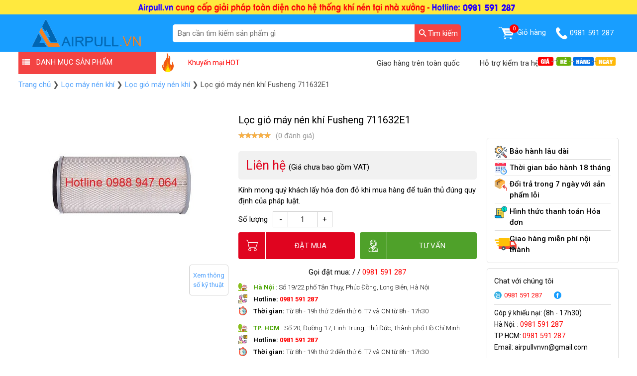

--- FILE ---
content_type: text/html; charset=UTF-8
request_url: https://airpull.vn/san-pham/loc-gio-may-nen-khi-fusheng-711632e1/
body_size: 21571
content:
<!doctype html>
<html lang="vi" prefix="og: https://ogp.me/ns#">
<head>
	<meta charset="UTF-8">
	<meta name="viewport" content="width=device-width, initial-scale=1">
	<link rel="profile" href="https://gmpg.org/xfn/11">
    <meta name="csrf-token" content="o8HZFnNYY8mFaluoO1JN5Ry816SY3pcHyTiYkEsY" />
	<link rel="shortcut icon" href="https://airpull.vn/wp-content/uploads/2022/02/logo-airpull-vietnam-1.jpg" /></a>
	
<!-- Tối ưu hóa công cụ tìm kiếm bởi Rank Math - https://rankmath.com/ -->
<title>Lọc gió máy nén khí Fusheng 711632E1 || Airpull.vn</title>
<meta name="description" content="Lọc gió máy nén khí Fusheng 711632E1 là một trong ba bộ lọc không thể thiếu đối với máy nén khí.có tác dụng lọc sạch bụi bẩn, dị vật, ... của không khí trước khi chúng được hút vào đầu nén."/>
<meta name="robots" content="follow, index, max-snippet:-1, max-video-preview:-1, max-image-preview:large"/>
<link rel="canonical" href="https://airpull.vn/san-pham/loc-gio-may-nen-khi-fusheng-711632e1/" />
<meta property="og:locale" content="vi_VN" />
<meta property="og:type" content="product" />
<meta property="og:title" content="Lọc gió máy nén khí Fusheng 711632E1 || Airpull.vn" />
<meta property="og:description" content="Lọc gió máy nén khí Fusheng 711632E1 là một trong ba bộ lọc không thể thiếu đối với máy nén khí.có tác dụng lọc sạch bụi bẩn, dị vật, ... của không khí trước khi chúng được hút vào đầu nén." />
<meta property="og:url" content="https://airpull.vn/san-pham/loc-gio-may-nen-khi-fusheng-711632e1/" />
<meta property="og:site_name" content="Airpull.vn | Thiết bị khí nén công nghiệp chính hãng" />
<meta property="og:updated_time" content="2022-06-28T14:27:34+07:00" />
<meta property="og:image" content="https://airpull.vn/wp-content/uploads/2019/01/loc-gio-may-nen-khi-fusheng-711632E1.jpg" />
<meta property="og:image:secure_url" content="https://airpull.vn/wp-content/uploads/2019/01/loc-gio-may-nen-khi-fusheng-711632E1.jpg" />
<meta property="og:image:width" content="420" />
<meta property="og:image:height" content="300" />
<meta property="og:image:alt" content="Lọc gió máy nén khí Fusheng 711632E1" />
<meta property="og:image:type" content="image/jpeg" />
<meta property="product:price:currency" content="VND" />
<meta property="product:availability" content="instock" />
<meta name="twitter:card" content="summary_large_image" />
<meta name="twitter:title" content="Lọc gió máy nén khí Fusheng 711632E1 || Airpull.vn" />
<meta name="twitter:description" content="Lọc gió máy nén khí Fusheng 711632E1 là một trong ba bộ lọc không thể thiếu đối với máy nén khí.có tác dụng lọc sạch bụi bẩn, dị vật, ... của không khí trước khi chúng được hút vào đầu nén." />
<meta name="twitter:image" content="https://airpull.vn/wp-content/uploads/2019/01/loc-gio-may-nen-khi-fusheng-711632E1.jpg" />
<meta name="twitter:label1" content="Giá" />
<meta name="twitter:data1" content="0&#8363;" />
<meta name="twitter:label2" content="Tình trạng sẵn có" />
<meta name="twitter:data2" content="Còn hàng" />
<script type="application/ld+json" class="rank-math-schema">{"@context":"https://schema.org","@graph":[{"@type":["Organization","Person"],"@id":"https://airpull.vn/#person","name":"Airpull.vn | Thi\u1ebft b\u1ecb kh\u00ed n\u00e9n c\u00f4ng nghi\u1ec7p ch\u00ednh h\u00e3ng","url":"https://airpull.vn"},{"@type":"WebSite","@id":"https://airpull.vn/#website","url":"https://airpull.vn","name":"Airpull.vn | Thi\u1ebft b\u1ecb kh\u00ed n\u00e9n c\u00f4ng nghi\u1ec7p ch\u00ednh h\u00e3ng","publisher":{"@id":"https://airpull.vn/#person"},"inLanguage":"vi"},{"@type":"ImageObject","@id":"https://airpull.vn/wp-content/uploads/2019/01/loc-gio-may-nen-khi-fusheng-711632E1.jpg","url":"https://airpull.vn/wp-content/uploads/2019/01/loc-gio-may-nen-khi-fusheng-711632E1.jpg","width":"420","height":"300","inLanguage":"vi"},{"@type":"BreadcrumbList","@id":"https://airpull.vn/san-pham/loc-gio-may-nen-khi-fusheng-711632e1/#breadcrumb","itemListElement":[{"@type":"ListItem","position":"1","item":{"@id":"https://airpull.vn","name":"Home"}},{"@type":"ListItem","position":"2","item":{"@id":"https://airpull.vn/loc-khi/","name":"L\u1ecdc gi\u00f3 m\u00e1y n\u00e9n kh\u00ed"}},{"@type":"ListItem","position":"3","item":{"@id":"https://airpull.vn/san-pham/loc-gio-may-nen-khi-fusheng-711632e1/","name":"L\u1ecdc gi\u00f3 m\u00e1y n\u00e9n kh\u00ed Fusheng 711632E1"}}]},{"@type":"ItemPage","@id":"https://airpull.vn/san-pham/loc-gio-may-nen-khi-fusheng-711632e1/#webpage","url":"https://airpull.vn/san-pham/loc-gio-may-nen-khi-fusheng-711632e1/","name":"L\u1ecdc gi\u00f3 m\u00e1y n\u00e9n kh\u00ed Fusheng 711632E1 || Airpull.vn","datePublished":"2019-01-25T09:31:16+07:00","dateModified":"2022-06-28T14:27:34+07:00","isPartOf":{"@id":"https://airpull.vn/#website"},"primaryImageOfPage":{"@id":"https://airpull.vn/wp-content/uploads/2019/01/loc-gio-may-nen-khi-fusheng-711632E1.jpg"},"inLanguage":"vi","breadcrumb":{"@id":"https://airpull.vn/san-pham/loc-gio-may-nen-khi-fusheng-711632e1/#breadcrumb"}},{"@type":"Product","name":"L\u1ecdc gi\u00f3 m\u00e1y n\u00e9n kh\u00ed Fusheng 711632E1 || Airpull.vn","description":"L\u1ecdc gi\u00f3 m\u00e1y n\u00e9n kh\u00ed Fusheng 711632E1 l\u00e0 m\u1ed9t trong ba b\u1ed9 l\u1ecdc kh\u00f4ng th\u1ec3 thi\u1ebfu \u0111\u1ed1i v\u1edbi m\u00e1y n\u00e9n kh\u00ed.c\u00f3 t\u00e1c d\u1ee5ng l\u1ecdc s\u1ea1ch b\u1ee5i b\u1ea9n, d\u1ecb v\u1eadt, ... c\u1ee7a kh\u00f4ng kh\u00ed tr\u01b0\u1edbc khi ch\u00fang \u0111\u01b0\u1ee3c h\u00fat v\u00e0o \u0111\u1ea7u n\u00e9n.","category":"L\u1ecdc m\u00e1y n\u00e9n kh\u00ed &gt; L\u1ecdc gi\u00f3 m\u00e1y n\u00e9n kh\u00ed","mainEntityOfPage":{"@id":"https://airpull.vn/san-pham/loc-gio-may-nen-khi-fusheng-711632e1/#webpage"},"image":[{"@type":"ImageObject","url":"https://airpull.vn/wp-content/uploads/2019/01/loc-gio-may-nen-khi-fusheng-711632E1.jpg","height":"300","width":"420"}],"@id":"https://airpull.vn/san-pham/loc-gio-may-nen-khi-fusheng-711632e1/#richSnippet"}]}</script>
<!-- /Plugin SEO WordPress Rank Math -->

<link rel="alternate" type="application/rss+xml" title="Dòng thông tin Airpull.vn | Thiết bị khí nén công nghiệp chính hãng &raquo;" href="https://airpull.vn/feed/" />
<link rel="alternate" type="application/rss+xml" title="Airpull.vn | Thiết bị khí nén công nghiệp chính hãng &raquo; Dòng bình luận" href="https://airpull.vn/comments/feed/" />
<link rel="alternate" type="application/rss+xml" title="Airpull.vn | Thiết bị khí nén công nghiệp chính hãng &raquo; Lọc gió máy nén khí Fusheng 711632E1 Dòng bình luận" href="https://airpull.vn/san-pham/loc-gio-may-nen-khi-fusheng-711632e1/feed/" />
<link rel="alternate" title="oNhúng (JSON)" type="application/json+oembed" href="https://airpull.vn/wp-json/oembed/1.0/embed?url=https%3A%2F%2Fairpull.vn%2Fsan-pham%2Floc-gio-may-nen-khi-fusheng-711632e1%2F" />
<link rel="alternate" title="oNhúng (XML)" type="text/xml+oembed" href="https://airpull.vn/wp-json/oembed/1.0/embed?url=https%3A%2F%2Fairpull.vn%2Fsan-pham%2Floc-gio-may-nen-khi-fusheng-711632e1%2F&#038;format=xml" />
<style id='wp-img-auto-sizes-contain-inline-css'>
img:is([sizes=auto i],[sizes^="auto," i]){contain-intrinsic-size:3000px 1500px}
/*# sourceURL=wp-img-auto-sizes-contain-inline-css */
</style>
<style id='wp-emoji-styles-inline-css'>

	img.wp-smiley, img.emoji {
		display: inline !important;
		border: none !important;
		box-shadow: none !important;
		height: 1em !important;
		width: 1em !important;
		margin: 0 0.07em !important;
		vertical-align: -0.1em !important;
		background: none !important;
		padding: 0 !important;
	}
/*# sourceURL=wp-emoji-styles-inline-css */
</style>
<style id='wp-block-library-inline-css'>
:root{--wp-block-synced-color:#7a00df;--wp-block-synced-color--rgb:122,0,223;--wp-bound-block-color:var(--wp-block-synced-color);--wp-editor-canvas-background:#ddd;--wp-admin-theme-color:#007cba;--wp-admin-theme-color--rgb:0,124,186;--wp-admin-theme-color-darker-10:#006ba1;--wp-admin-theme-color-darker-10--rgb:0,107,160.5;--wp-admin-theme-color-darker-20:#005a87;--wp-admin-theme-color-darker-20--rgb:0,90,135;--wp-admin-border-width-focus:2px}@media (min-resolution:192dpi){:root{--wp-admin-border-width-focus:1.5px}}.wp-element-button{cursor:pointer}:root .has-very-light-gray-background-color{background-color:#eee}:root .has-very-dark-gray-background-color{background-color:#313131}:root .has-very-light-gray-color{color:#eee}:root .has-very-dark-gray-color{color:#313131}:root .has-vivid-green-cyan-to-vivid-cyan-blue-gradient-background{background:linear-gradient(135deg,#00d084,#0693e3)}:root .has-purple-crush-gradient-background{background:linear-gradient(135deg,#34e2e4,#4721fb 50%,#ab1dfe)}:root .has-hazy-dawn-gradient-background{background:linear-gradient(135deg,#faaca8,#dad0ec)}:root .has-subdued-olive-gradient-background{background:linear-gradient(135deg,#fafae1,#67a671)}:root .has-atomic-cream-gradient-background{background:linear-gradient(135deg,#fdd79a,#004a59)}:root .has-nightshade-gradient-background{background:linear-gradient(135deg,#330968,#31cdcf)}:root .has-midnight-gradient-background{background:linear-gradient(135deg,#020381,#2874fc)}:root{--wp--preset--font-size--normal:16px;--wp--preset--font-size--huge:42px}.has-regular-font-size{font-size:1em}.has-larger-font-size{font-size:2.625em}.has-normal-font-size{font-size:var(--wp--preset--font-size--normal)}.has-huge-font-size{font-size:var(--wp--preset--font-size--huge)}.has-text-align-center{text-align:center}.has-text-align-left{text-align:left}.has-text-align-right{text-align:right}.has-fit-text{white-space:nowrap!important}#end-resizable-editor-section{display:none}.aligncenter{clear:both}.items-justified-left{justify-content:flex-start}.items-justified-center{justify-content:center}.items-justified-right{justify-content:flex-end}.items-justified-space-between{justify-content:space-between}.screen-reader-text{border:0;clip-path:inset(50%);height:1px;margin:-1px;overflow:hidden;padding:0;position:absolute;width:1px;word-wrap:normal!important}.screen-reader-text:focus{background-color:#ddd;clip-path:none;color:#444;display:block;font-size:1em;height:auto;left:5px;line-height:normal;padding:15px 23px 14px;text-decoration:none;top:5px;width:auto;z-index:100000}html :where(.has-border-color){border-style:solid}html :where([style*=border-top-color]){border-top-style:solid}html :where([style*=border-right-color]){border-right-style:solid}html :where([style*=border-bottom-color]){border-bottom-style:solid}html :where([style*=border-left-color]){border-left-style:solid}html :where([style*=border-width]){border-style:solid}html :where([style*=border-top-width]){border-top-style:solid}html :where([style*=border-right-width]){border-right-style:solid}html :where([style*=border-bottom-width]){border-bottom-style:solid}html :where([style*=border-left-width]){border-left-style:solid}html :where(img[class*=wp-image-]){height:auto;max-width:100%}:where(figure){margin:0 0 1em}html :where(.is-position-sticky){--wp-admin--admin-bar--position-offset:var(--wp-admin--admin-bar--height,0px)}@media screen and (max-width:600px){html :where(.is-position-sticky){--wp-admin--admin-bar--position-offset:0px}}

/*# sourceURL=wp-block-library-inline-css */
</style><link rel='stylesheet' id='wc-blocks-style-css' href='https://airpull.vn/wp-content/plugins/woocommerce/assets/client/blocks/wc-blocks.css?ver=wc-10.2.3' media='all' />
<style id='global-styles-inline-css'>
:root{--wp--preset--aspect-ratio--square: 1;--wp--preset--aspect-ratio--4-3: 4/3;--wp--preset--aspect-ratio--3-4: 3/4;--wp--preset--aspect-ratio--3-2: 3/2;--wp--preset--aspect-ratio--2-3: 2/3;--wp--preset--aspect-ratio--16-9: 16/9;--wp--preset--aspect-ratio--9-16: 9/16;--wp--preset--color--black: #000000;--wp--preset--color--cyan-bluish-gray: #abb8c3;--wp--preset--color--white: #ffffff;--wp--preset--color--pale-pink: #f78da7;--wp--preset--color--vivid-red: #cf2e2e;--wp--preset--color--luminous-vivid-orange: #ff6900;--wp--preset--color--luminous-vivid-amber: #fcb900;--wp--preset--color--light-green-cyan: #7bdcb5;--wp--preset--color--vivid-green-cyan: #00d084;--wp--preset--color--pale-cyan-blue: #8ed1fc;--wp--preset--color--vivid-cyan-blue: #0693e3;--wp--preset--color--vivid-purple: #9b51e0;--wp--preset--gradient--vivid-cyan-blue-to-vivid-purple: linear-gradient(135deg,rgb(6,147,227) 0%,rgb(155,81,224) 100%);--wp--preset--gradient--light-green-cyan-to-vivid-green-cyan: linear-gradient(135deg,rgb(122,220,180) 0%,rgb(0,208,130) 100%);--wp--preset--gradient--luminous-vivid-amber-to-luminous-vivid-orange: linear-gradient(135deg,rgb(252,185,0) 0%,rgb(255,105,0) 100%);--wp--preset--gradient--luminous-vivid-orange-to-vivid-red: linear-gradient(135deg,rgb(255,105,0) 0%,rgb(207,46,46) 100%);--wp--preset--gradient--very-light-gray-to-cyan-bluish-gray: linear-gradient(135deg,rgb(238,238,238) 0%,rgb(169,184,195) 100%);--wp--preset--gradient--cool-to-warm-spectrum: linear-gradient(135deg,rgb(74,234,220) 0%,rgb(151,120,209) 20%,rgb(207,42,186) 40%,rgb(238,44,130) 60%,rgb(251,105,98) 80%,rgb(254,248,76) 100%);--wp--preset--gradient--blush-light-purple: linear-gradient(135deg,rgb(255,206,236) 0%,rgb(152,150,240) 100%);--wp--preset--gradient--blush-bordeaux: linear-gradient(135deg,rgb(254,205,165) 0%,rgb(254,45,45) 50%,rgb(107,0,62) 100%);--wp--preset--gradient--luminous-dusk: linear-gradient(135deg,rgb(255,203,112) 0%,rgb(199,81,192) 50%,rgb(65,88,208) 100%);--wp--preset--gradient--pale-ocean: linear-gradient(135deg,rgb(255,245,203) 0%,rgb(182,227,212) 50%,rgb(51,167,181) 100%);--wp--preset--gradient--electric-grass: linear-gradient(135deg,rgb(202,248,128) 0%,rgb(113,206,126) 100%);--wp--preset--gradient--midnight: linear-gradient(135deg,rgb(2,3,129) 0%,rgb(40,116,252) 100%);--wp--preset--font-size--small: 13px;--wp--preset--font-size--medium: 20px;--wp--preset--font-size--large: 36px;--wp--preset--font-size--x-large: 42px;--wp--preset--spacing--20: 0.44rem;--wp--preset--spacing--30: 0.67rem;--wp--preset--spacing--40: 1rem;--wp--preset--spacing--50: 1.5rem;--wp--preset--spacing--60: 2.25rem;--wp--preset--spacing--70: 3.38rem;--wp--preset--spacing--80: 5.06rem;--wp--preset--shadow--natural: 6px 6px 9px rgba(0, 0, 0, 0.2);--wp--preset--shadow--deep: 12px 12px 50px rgba(0, 0, 0, 0.4);--wp--preset--shadow--sharp: 6px 6px 0px rgba(0, 0, 0, 0.2);--wp--preset--shadow--outlined: 6px 6px 0px -3px rgb(255, 255, 255), 6px 6px rgb(0, 0, 0);--wp--preset--shadow--crisp: 6px 6px 0px rgb(0, 0, 0);}:where(.is-layout-flex){gap: 0.5em;}:where(.is-layout-grid){gap: 0.5em;}body .is-layout-flex{display: flex;}.is-layout-flex{flex-wrap: wrap;align-items: center;}.is-layout-flex > :is(*, div){margin: 0;}body .is-layout-grid{display: grid;}.is-layout-grid > :is(*, div){margin: 0;}:where(.wp-block-columns.is-layout-flex){gap: 2em;}:where(.wp-block-columns.is-layout-grid){gap: 2em;}:where(.wp-block-post-template.is-layout-flex){gap: 1.25em;}:where(.wp-block-post-template.is-layout-grid){gap: 1.25em;}.has-black-color{color: var(--wp--preset--color--black) !important;}.has-cyan-bluish-gray-color{color: var(--wp--preset--color--cyan-bluish-gray) !important;}.has-white-color{color: var(--wp--preset--color--white) !important;}.has-pale-pink-color{color: var(--wp--preset--color--pale-pink) !important;}.has-vivid-red-color{color: var(--wp--preset--color--vivid-red) !important;}.has-luminous-vivid-orange-color{color: var(--wp--preset--color--luminous-vivid-orange) !important;}.has-luminous-vivid-amber-color{color: var(--wp--preset--color--luminous-vivid-amber) !important;}.has-light-green-cyan-color{color: var(--wp--preset--color--light-green-cyan) !important;}.has-vivid-green-cyan-color{color: var(--wp--preset--color--vivid-green-cyan) !important;}.has-pale-cyan-blue-color{color: var(--wp--preset--color--pale-cyan-blue) !important;}.has-vivid-cyan-blue-color{color: var(--wp--preset--color--vivid-cyan-blue) !important;}.has-vivid-purple-color{color: var(--wp--preset--color--vivid-purple) !important;}.has-black-background-color{background-color: var(--wp--preset--color--black) !important;}.has-cyan-bluish-gray-background-color{background-color: var(--wp--preset--color--cyan-bluish-gray) !important;}.has-white-background-color{background-color: var(--wp--preset--color--white) !important;}.has-pale-pink-background-color{background-color: var(--wp--preset--color--pale-pink) !important;}.has-vivid-red-background-color{background-color: var(--wp--preset--color--vivid-red) !important;}.has-luminous-vivid-orange-background-color{background-color: var(--wp--preset--color--luminous-vivid-orange) !important;}.has-luminous-vivid-amber-background-color{background-color: var(--wp--preset--color--luminous-vivid-amber) !important;}.has-light-green-cyan-background-color{background-color: var(--wp--preset--color--light-green-cyan) !important;}.has-vivid-green-cyan-background-color{background-color: var(--wp--preset--color--vivid-green-cyan) !important;}.has-pale-cyan-blue-background-color{background-color: var(--wp--preset--color--pale-cyan-blue) !important;}.has-vivid-cyan-blue-background-color{background-color: var(--wp--preset--color--vivid-cyan-blue) !important;}.has-vivid-purple-background-color{background-color: var(--wp--preset--color--vivid-purple) !important;}.has-black-border-color{border-color: var(--wp--preset--color--black) !important;}.has-cyan-bluish-gray-border-color{border-color: var(--wp--preset--color--cyan-bluish-gray) !important;}.has-white-border-color{border-color: var(--wp--preset--color--white) !important;}.has-pale-pink-border-color{border-color: var(--wp--preset--color--pale-pink) !important;}.has-vivid-red-border-color{border-color: var(--wp--preset--color--vivid-red) !important;}.has-luminous-vivid-orange-border-color{border-color: var(--wp--preset--color--luminous-vivid-orange) !important;}.has-luminous-vivid-amber-border-color{border-color: var(--wp--preset--color--luminous-vivid-amber) !important;}.has-light-green-cyan-border-color{border-color: var(--wp--preset--color--light-green-cyan) !important;}.has-vivid-green-cyan-border-color{border-color: var(--wp--preset--color--vivid-green-cyan) !important;}.has-pale-cyan-blue-border-color{border-color: var(--wp--preset--color--pale-cyan-blue) !important;}.has-vivid-cyan-blue-border-color{border-color: var(--wp--preset--color--vivid-cyan-blue) !important;}.has-vivid-purple-border-color{border-color: var(--wp--preset--color--vivid-purple) !important;}.has-vivid-cyan-blue-to-vivid-purple-gradient-background{background: var(--wp--preset--gradient--vivid-cyan-blue-to-vivid-purple) !important;}.has-light-green-cyan-to-vivid-green-cyan-gradient-background{background: var(--wp--preset--gradient--light-green-cyan-to-vivid-green-cyan) !important;}.has-luminous-vivid-amber-to-luminous-vivid-orange-gradient-background{background: var(--wp--preset--gradient--luminous-vivid-amber-to-luminous-vivid-orange) !important;}.has-luminous-vivid-orange-to-vivid-red-gradient-background{background: var(--wp--preset--gradient--luminous-vivid-orange-to-vivid-red) !important;}.has-very-light-gray-to-cyan-bluish-gray-gradient-background{background: var(--wp--preset--gradient--very-light-gray-to-cyan-bluish-gray) !important;}.has-cool-to-warm-spectrum-gradient-background{background: var(--wp--preset--gradient--cool-to-warm-spectrum) !important;}.has-blush-light-purple-gradient-background{background: var(--wp--preset--gradient--blush-light-purple) !important;}.has-blush-bordeaux-gradient-background{background: var(--wp--preset--gradient--blush-bordeaux) !important;}.has-luminous-dusk-gradient-background{background: var(--wp--preset--gradient--luminous-dusk) !important;}.has-pale-ocean-gradient-background{background: var(--wp--preset--gradient--pale-ocean) !important;}.has-electric-grass-gradient-background{background: var(--wp--preset--gradient--electric-grass) !important;}.has-midnight-gradient-background{background: var(--wp--preset--gradient--midnight) !important;}.has-small-font-size{font-size: var(--wp--preset--font-size--small) !important;}.has-medium-font-size{font-size: var(--wp--preset--font-size--medium) !important;}.has-large-font-size{font-size: var(--wp--preset--font-size--large) !important;}.has-x-large-font-size{font-size: var(--wp--preset--font-size--x-large) !important;}
/*# sourceURL=global-styles-inline-css */
</style>

<style id='classic-theme-styles-inline-css'>
/*! This file is auto-generated */
.wp-block-button__link{color:#fff;background-color:#32373c;border-radius:9999px;box-shadow:none;text-decoration:none;padding:calc(.667em + 2px) calc(1.333em + 2px);font-size:1.125em}.wp-block-file__button{background:#32373c;color:#fff;text-decoration:none}
/*# sourceURL=/wp-includes/css/classic-themes.min.css */
</style>
<link rel='stylesheet' id='contact-form-7-css' href='https://airpull.vn/wp-content/plugins/contact-form-7/includes/css/styles.css?ver=6.1.1' media='all' />
<link rel='stylesheet' id='woocommerce-layout-css' href='https://airpull.vn/wp-content/plugins/woocommerce/assets/css/woocommerce-layout.css?ver=10.2.3' media='all' />
<link rel='stylesheet' id='woocommerce-smallscreen-css' href='https://airpull.vn/wp-content/plugins/woocommerce/assets/css/woocommerce-smallscreen.css?ver=10.2.3' media='only screen and (max-width: 768px)' />
<link rel='stylesheet' id='woocommerce-general-css' href='https://airpull.vn/wp-content/plugins/woocommerce/assets/css/woocommerce.css?ver=10.2.3' media='all' />
<style id='woocommerce-inline-inline-css'>
.woocommerce form .form-row .required { visibility: visible; }
/*# sourceURL=woocommerce-inline-inline-css */
</style>
<link rel='stylesheet' id='brands-styles-css' href='https://airpull.vn/wp-content/plugins/woocommerce/assets/css/brands.css?ver=10.2.3' media='all' />
<link rel='stylesheet' id='airpull-style-css' href='https://airpull.vn/wp-content/themes/airpull/style.css?ver=1.0.0' media='all' />
<script src="https://airpull.vn/wp-includes/js/jquery/jquery.min.js?ver=3.7.1" id="jquery-core-js"></script>
<script src="https://airpull.vn/wp-includes/js/jquery/jquery-migrate.min.js?ver=3.4.1" id="jquery-migrate-js"></script>
<script src="https://airpull.vn/wp-content/plugins/woocommerce/assets/js/jquery-blockui/jquery.blockUI.min.js?ver=2.7.0-wc.10.2.3" id="jquery-blockui-js" defer data-wp-strategy="defer"></script>
<script id="wc-add-to-cart-js-extra">
var wc_add_to_cart_params = {"ajax_url":"/wp-admin/admin-ajax.php","wc_ajax_url":"/?wc-ajax=%%endpoint%%","i18n_view_cart":"Xem gi\u1ecf h\u00e0ng","cart_url":"https://airpull.vn","is_cart":"","cart_redirect_after_add":"yes"};
//# sourceURL=wc-add-to-cart-js-extra
</script>
<script src="https://airpull.vn/wp-content/plugins/woocommerce/assets/js/frontend/add-to-cart.min.js?ver=10.2.3" id="wc-add-to-cart-js" defer data-wp-strategy="defer"></script>
<script id="wc-single-product-js-extra">
var wc_single_product_params = {"i18n_required_rating_text":"Vui l\u00f2ng ch\u1ecdn m\u1ed9t m\u1ee9c \u0111\u00e1nh gi\u00e1","i18n_rating_options":["1 tr\u00ean 5 sao","2 tr\u00ean 5 sao","3 tr\u00ean 5 sao","4 tr\u00ean 5 sao","5 tr\u00ean 5 sao"],"i18n_product_gallery_trigger_text":"Xem th\u01b0 vi\u1ec7n \u1ea3nh to\u00e0n m\u00e0n h\u00ecnh","review_rating_required":"yes","flexslider":{"rtl":false,"animation":"slide","smoothHeight":true,"directionNav":false,"controlNav":"thumbnails","slideshow":false,"animationSpeed":500,"animationLoop":false,"allowOneSlide":false},"zoom_enabled":"","zoom_options":[],"photoswipe_enabled":"","photoswipe_options":{"shareEl":false,"closeOnScroll":false,"history":false,"hideAnimationDuration":0,"showAnimationDuration":0},"flexslider_enabled":""};
//# sourceURL=wc-single-product-js-extra
</script>
<script src="https://airpull.vn/wp-content/plugins/woocommerce/assets/js/frontend/single-product.min.js?ver=10.2.3" id="wc-single-product-js" defer data-wp-strategy="defer"></script>
<script src="https://airpull.vn/wp-content/plugins/woocommerce/assets/js/js-cookie/js.cookie.min.js?ver=2.1.4-wc.10.2.3" id="js-cookie-js" defer data-wp-strategy="defer"></script>
<script id="woocommerce-js-extra">
var woocommerce_params = {"ajax_url":"/wp-admin/admin-ajax.php","wc_ajax_url":"/?wc-ajax=%%endpoint%%","i18n_password_show":"Hi\u1ec3n th\u1ecb m\u1eadt kh\u1ea9u","i18n_password_hide":"\u1ea8n m\u1eadt kh\u1ea9u"};
//# sourceURL=woocommerce-js-extra
</script>
<script src="https://airpull.vn/wp-content/plugins/woocommerce/assets/js/frontend/woocommerce.min.js?ver=10.2.3" id="woocommerce-js" defer data-wp-strategy="defer"></script>
<link rel="https://api.w.org/" href="https://airpull.vn/wp-json/" /><link rel="alternate" title="JSON" type="application/json" href="https://airpull.vn/wp-json/wp/v2/product/1835" /><link rel="EditURI" type="application/rsd+xml" title="RSD" href="https://airpull.vn/xmlrpc.php?rsd" />

<link rel='shortlink' href='https://airpull.vn/?p=1835' />
	<noscript><style>.woocommerce-product-gallery{ opacity: 1 !important; }</style></noscript>
	    <style type="text/css">
        .woocommerce-breadcrumb a {
            color: #51a1fb !important;
        }
    </style>

			
        	<link rel="stylesheet" href="https://cdnjs.cloudflare.com/ajax/libs/fancybox/3.3.5/jquery.fancybox.min.css" />
			<link href="https://airpull.vn/wp-content/themes/airpull/assets/css/product_detail.css" rel="stylesheet"/>
	</head>

<body class="wp-singular product-template-default single single-product postid-1835 wp-theme-airpull theme-airpull woocommerce woocommerce-page woocommerce-no-js">
  
<div id="fb-root"></div>
<script async defer crossorigin="anonymous" src="https://connect.facebook.net/vi_VN/sdk.js#xfbml=1&version=v13.0&appId=996885400853794&autoLogAppEvents=1" nonce="WBEwXdao"></script>
<div id="page" class="site">
	<header id="page-header">
        <section class="header-top show-on-desktop">
            <a href="" target="_blank">
                <img src="https://airpull.vn/wp-content/uploads/2023/03/000-airpull-01.jpg" alt="" class="tns-lazy" loading="lazy" />
            </a>
        </section>
        <section class="header_4_2_0" id="header_4_2_0">
            <div class="container">
                <div class="header_4_2_0__box">
                    <div class="header_4_2_0__box__section">
                        <div class="header_4_2_0__boxLogo">
                            <a href="/" class="show-only-desktop">
                            	<img src="https://airpull.vn/wp-content/uploads/2022/02/logo-airpull-ngang.png" alt="" width="238" height="55" />
                            </a>
                            <a href="/" class="show-on-mobile show-on-ipad">
                            	<img src="https://airpull.vn/wp-content/uploads/2018/04/logo-airpull-vietnam.jpg" alt="" width="65" height="45" />
                            </a>
                        </div>
                        <div class="iconMidd header_4_2_0__boxNav" id="icon-menu">☰</div>
                        <a href="/cart" class="header_4_2_0__boxNoti2"><span class="cart_count_item">0</span>
                        	<img width="19" height="15" src="https://airpull.vn/wp-content/themes/airpull/assets/images/cart.png" alt="" loading="lazy" />
                        </a>
                        <a href="tel:02462925207" class="iconMidd header_4_2_0__boxCall btnnkhotline">
                        	<img width="19" height="20" src="https://airpull.vn/wp-content/themes/airpull/assets/images/phone.png" alt="" loading="lazy" />
                        </a>
                    </div>
                    <div class="header_4_2_0__box__section header_4_2_0__boxMain" id="menu-show">
                        <a href="/" class="header_4_2_0__box__item-logosb">
                        	<img src="https://airpull.vn/wp-content/uploads/2022/02/logo-airpull-ngang.png" alt="" />
                        </a>
                        <div class="header_4_2_0__task">
                            <form role="search" class="form-search" action="/" method="get">
                                <div class="header_4_2_0__taskButton">
                                    <input type="text" name="s" class="input-search" placeholder="Bạn cần tìm kiếm sản phẩm gì" />
                                    <button type="submit" id="searchsubmit1" class="main-search">
                                        <img src="https://airpull.vn/wp-content/themes/airpull/assets/images/searching.svg" alt="Tìm kiếm" title="Tìm kiếm" loading="lazy" width="15" height="15" />
                                        <span>Tìm kiếm</span>
                                    </button>
                                </div>
                            </form>
                        </div>
                        <ul class="menu" id="page-menu" style="background: #fff;">
                                                        <li class="menuSub">
                                <div class="header_4_2_0__box__item arr">
                                    <a href="https://airpull.vn/may-nen-khi/" class="lvl-0 menuSub2 menu-icon6">
                                        <img src="https://airpull.vn/wp-content/uploads/2022/02/icon-may-nen-khi.jpg" alt="Máy nén khí" class="main-menu-icon" loading="lazy" width="25" height="25" />
                                        Máy nén khí                                    </a>
									                                    <i class="icon-angle-right"></i><i class="menu-icon icon-angle-down"></i>
                                                                    </div>
                                <div class="menuSubBox">
                                    <div class="menuSubBox__c1">
                                    	
                                        <ul class="chunk_1">
                                        	                                            <li class="">
                                                <a href="https://airpull.vn/may-nen-khi-pegasus/">
                                       				<img src="https://airpull.vn/wp-content/themes/airpull/assets/images/tich-icon.jpg" alt="Máy nén khí Pegasus" class="main-menu-icon" loading="lazy" width="25" height="25" />
                                                    Máy nén khí Pegasus                                                </a>
                                            </li>
                                              
                                        </ul>
                                    </div>
                                </div>
                            </li>
                                                        <li class="menuSub">
                                <div class="header_4_2_0__box__item arr">
                                    <a href="https://airpull.vn/binh-chua-khi-nen/" class="lvl-0 menuSub2 menu-icon6">
                                        <img src="https://airpull.vn/wp-content/uploads/2022/02/binh-chua-khi-nen-thu-nho.png" alt="Bình Tích Khí Nén" class="main-menu-icon" loading="lazy" width="25" height="25" />
                                        Bình Tích Khí Nén                                    </a>
									                                </div>
                                <div class="menuSubBox">
                                    <div class="menuSubBox__c1">
                                    	
                                        <ul class="chunk_1">
                                        	  
                                        </ul>
                                    </div>
                                </div>
                            </li>
                                                        <li class="menuSub">
                                <div class="header_4_2_0__box__item arr">
                                    <a href="https://airpull.vn/dau-may-nen-khi/" class="lvl-0 menuSub2 menu-icon6">
                                        <img src="https://airpull.vn/wp-content/uploads/2022/02/Dau-may-nen-khi-thu-nho.png" alt="Dầu máy nén khí" class="main-menu-icon" loading="lazy" width="25" height="25" />
                                        Dầu máy nén khí                                    </a>
									                                </div>
                                <div class="menuSubBox">
                                    <div class="menuSubBox__c1">
                                    	
                                        <ul class="chunk_1">
                                        	  
                                        </ul>
                                    </div>
                                </div>
                            </li>
                                                        <li class="menuSub">
                                <div class="header_4_2_0__box__item arr">
                                    <a href="https://airpull.vn/loc-may-nen-khi/" class="lvl-0 menuSub2 menu-icon6">
                                        <img src="https://airpull.vn/wp-content/uploads/2022/02/loc-may-nen-khi.png" alt="Lọc máy nén khí" class="main-menu-icon" loading="lazy" width="25" height="25" />
                                        Lọc máy nén khí                                    </a>
									                                    <i class="icon-angle-right"></i><i class="menu-icon icon-angle-down"></i>
                                                                    </div>
                                <div class="menuSubBox">
                                    <div class="menuSubBox__c1">
                                    	
                                        <ul class="chunk_1">
                                        	                                            <li class="">
                                                <a href="https://airpull.vn/loc-dau/">
                                       				<img src="https://airpull.vn/wp-content/themes/airpull/assets/images/tich-icon.jpg" alt="Lọc dầu máy nén khí" class="main-menu-icon" loading="lazy" width="25" height="25" />
                                                    Lọc dầu máy nén khí                                                </a>
                                            </li>
                                                                                        <li class="">
                                                <a href="https://airpull.vn/loc-duong-ong/">
                                       				<img src="https://airpull.vn/wp-content/themes/airpull/assets/images/tich-icon.jpg" alt="Lọc đường ống" class="main-menu-icon" loading="lazy" width="25" height="25" />
                                                    Lọc đường ống                                                </a>
                                            </li>
                                                                                        <li class="">
                                                <a href="https://airpull.vn/loi-loc-hanshin/">
                                       				<img src="https://airpull.vn/wp-content/themes/airpull/assets/images/tich-icon.jpg" alt="Lõi lọc Hanshin" class="main-menu-icon" loading="lazy" width="25" height="25" />
                                                    Lõi lọc Hanshin                                                </a>
                                            </li>
                                                                                        <li class="">
                                                <a href="https://airpull.vn/loi-loc-hitachi/">
                                       				<img src="https://airpull.vn/wp-content/themes/airpull/assets/images/tich-icon.jpg" alt="Lõi lọc Hitachi" class="main-menu-icon" loading="lazy" width="25" height="25" />
                                                    Lõi lọc Hitachi                                                </a>
                                            </li>
                                                                                        <li class="">
                                                <a href="https://airpull.vn/loi-loc-ingersoland/">
                                       				<img src="https://airpull.vn/wp-content/themes/airpull/assets/images/tich-icon.jpg" alt="Lõi lọc Ingersoland" class="main-menu-icon" loading="lazy" width="25" height="25" />
                                                    Lõi lọc Ingersoland                                                </a>
                                            </li>
                                                                                        <li class="">
                                                <a href="https://airpull.vn/loi-loc-kobelco/">
                                       				<img src="https://airpull.vn/wp-content/themes/airpull/assets/images/tich-icon.jpg" alt="Lõi lọc Kobelco" class="main-menu-icon" loading="lazy" width="25" height="25" />
                                                    Lõi lọc Kobelco                                                </a>
                                            </li>
                                                                                        <li class="">
                                                <a href="https://airpull.vn/loi-loc-mitsuiseiki/">
                                       				<img src="https://airpull.vn/wp-content/themes/airpull/assets/images/tich-icon.jpg" alt="Lõi lọc Mitsuiseiki" class="main-menu-icon" loading="lazy" width="25" height="25" />
                                                    Lõi lọc Mitsuiseiki                                                </a>
                                            </li>
                                                                                        <li class="">
                                                <a href="https://airpull.vn/loc-khi/">
                                       				<img src="https://airpull.vn/wp-content/themes/airpull/assets/images/tich-icon.jpg" alt="Lọc gió máy nén khí" class="main-menu-icon" loading="lazy" width="25" height="25" />
                                                    Lọc gió máy nén khí                                                </a>
                                            </li>
                                                                                        <li class="">
                                                <a href="https://airpull.vn/tach-dau/">
                                       				<img src="https://airpull.vn/wp-content/themes/airpull/assets/images/tich-icon.jpg" alt="Lọc tách dầu máy nén khí" class="main-menu-icon" loading="lazy" width="25" height="25" />
                                                    Lọc tách dầu máy nén khí                                                </a>
                                            </li>
                                              
                                        </ul>
                                    </div>
                                </div>
                            </li>
                                                        <li class="menuSub">
                                <div class="header_4_2_0__box__item arr">
                                    <a href="https://airpull.vn/may-say-khi/" class="lvl-0 menuSub2 menu-icon6">
                                        <img src="https://airpull.vn/wp-content/uploads/2022/02/may-say-khi-thu-nho.png" alt="Máy sấy khí" class="main-menu-icon" loading="lazy" width="25" height="25" />
                                        Máy sấy khí                                    </a>
									                                    <i class="icon-angle-right"></i><i class="menu-icon icon-angle-down"></i>
                                                                    </div>
                                <div class="menuSubBox">
                                    <div class="menuSubBox__c1">
                                    	
                                        <ul class="chunk_1">
                                        	                                            <li class="">
                                                <a href="https://airpull.vn/may-say-khi-hap-thu/">
                                       				<img src="https://airpull.vn/wp-content/themes/airpull/assets/images/tich-icon.jpg" alt="Máy sấy khí hấp thụ" class="main-menu-icon" loading="lazy" width="25" height="25" />
                                                    Máy sấy khí hấp thụ                                                </a>
                                            </li>
                                                                                        <li class="">
                                                <a href="https://airpull.vn/may-say-tac-nhan-lanh/">
                                       				<img src="https://airpull.vn/wp-content/themes/airpull/assets/images/tich-icon.jpg" alt="Máy sấy tác nhân lạnh" class="main-menu-icon" loading="lazy" width="25" height="25" />
                                                    Máy sấy tác nhân lạnh                                                </a>
                                            </li>
                                              
                                        </ul>
                                    </div>
                                </div>
                            </li>
                                                        <li class="menuSub">
                                <div class="header_4_2_0__box__item arr">
                                    <a href="https://airpull.vn/phu-tung-may-nen-khi/" class="lvl-0 menuSub2 menu-icon6">
                                        <img src="https://airpull.vn/wp-content/uploads/2022/02/phu-tung-may-nen-khi-thu-nho.png" alt="Phụ tùng máy nén khí" class="main-menu-icon" loading="lazy" width="25" height="25" />
                                        Phụ tùng máy nén khí                                    </a>
									                                    <i class="icon-angle-right"></i><i class="menu-icon icon-angle-down"></i>
                                                                    </div>
                                <div class="menuSubBox">
                                    <div class="menuSubBox__c1">
                                    	
                                        <ul class="chunk_2">
                                        	                                            <li class="">
                                                <a href="https://airpull.vn/cam-bien/">
                                       				<img src="https://airpull.vn/wp-content/themes/airpull/assets/images/tich-icon.jpg" alt="Cảm biến" class="main-menu-icon" loading="lazy" width="25" height="25" />
                                                    Cảm biến                                                </a>
                                            </li>
                                                                                        <li class="">
                                                <a href="https://airpull.vn/cam-bien-ap-suat-may-nen-khi/">
                                       				<img src="https://airpull.vn/wp-content/themes/airpull/assets/images/tich-icon.jpg" alt="Cảm biến áp suất máy nén khí" class="main-menu-icon" loading="lazy" width="25" height="25" />
                                                    Cảm biến áp suất máy nén khí                                                </a>
                                            </li>
                                                                                        <li class="">
                                                <a href="https://airpull.vn/cam-bien-nhiet-do-may-nen-khi/">
                                       				<img src="https://airpull.vn/wp-content/themes/airpull/assets/images/tich-icon.jpg" alt="Cảm biến nhiệt độ máy nén khí" class="main-menu-icon" loading="lazy" width="25" height="25" />
                                                    Cảm biến nhiệt độ máy nén khí                                                </a>
                                            </li>
                                                                                        <li class="">
                                                <a href="https://airpull.vn/cong-tac-ap-suat-may-nen-khi/">
                                       				<img src="https://airpull.vn/wp-content/themes/airpull/assets/images/tich-icon.jpg" alt="Công tắc áp suất máy nén khí" class="main-menu-icon" loading="lazy" width="25" height="25" />
                                                    Công tắc áp suất máy nén khí                                                </a>
                                            </li>
                                                                                        <li class="">
                                                <a href="https://airpull.vn/day-curoa/">
                                       				<img src="https://airpull.vn/wp-content/themes/airpull/assets/images/tich-icon.jpg" alt="Dây Curoa máy nén khí" class="main-menu-icon" loading="lazy" width="25" height="25" />
                                                    Dây Curoa máy nén khí                                                </a>
                                            </li>
                                                                                        <li class="">
                                                <a href="https://airpull.vn/ket-giai-nhiet/">
                                       				<img src="https://airpull.vn/wp-content/themes/airpull/assets/images/tich-icon.jpg" alt="Két Giải Nhiệt" class="main-menu-icon" loading="lazy" width="25" height="25" />
                                                    Két Giải Nhiệt                                                </a>
                                            </li>
                                                                                        <li class="">
                                                <a href="https://airpull.vn/khop-noi-mem/">
                                       				<img src="https://airpull.vn/wp-content/themes/airpull/assets/images/tich-icon.jpg" alt="Khớp nối mềm máy nén khí" class="main-menu-icon" loading="lazy" width="25" height="25" />
                                                    Khớp nối mềm máy nén khí                                                </a>
                                            </li>
                                                                                        <li class="">
                                                <a href="https://airpull.vn/phot-chan-dau-may-nen-khi/">
                                       				<img src="https://airpull.vn/wp-content/themes/airpull/assets/images/tich-icon.jpg" alt="Phớt chặn dầu máy nén khí" class="main-menu-icon" loading="lazy" width="25" height="25" />
                                                    Phớt chặn dầu máy nén khí                                                </a>
                                            </li>
                                                                                        <li class="">
                                                <a href="https://airpull.vn/thuoc-tham-dau-may-nen-khi/">
                                       				<img src="https://airpull.vn/wp-content/themes/airpull/assets/images/tich-icon.jpg" alt="Thước thăm dầu máy nén khí" class="main-menu-icon" loading="lazy" width="25" height="25" />
                                                    Thước thăm dầu máy nén khí                                                </a>
                                            </li>
                                                                                        <li class="">
                                                <a href="https://airpull.vn/van-dien-tu-may-nen-khi/">
                                       				<img src="https://airpull.vn/wp-content/themes/airpull/assets/images/tich-icon.jpg" alt="Van điện từ máy nén khí" class="main-menu-icon" loading="lazy" width="25" height="25" />
                                                    Van điện từ máy nén khí                                                </a>
                                            </li>
                                                                                        <li class="">
                                                <a href="https://airpull.vn/van-may-nen-khi/">
                                       				<img src="https://airpull.vn/wp-content/themes/airpull/assets/images/tich-icon.jpg" alt="Van máy nén khí" class="main-menu-icon" loading="lazy" width="25" height="25" />
                                                    Van máy nén khí                                                </a>
                                            </li>
                                                                                        <li class="">
                                                <a href="https://airpull.vn/van-xa-nuoc-tu-dong/">
                                       				<img src="https://airpull.vn/wp-content/themes/airpull/assets/images/tich-icon.jpg" alt="Van xả nước tự động" class="main-menu-icon" loading="lazy" width="25" height="25" />
                                                    Van xả nước tự động                                                </a>
                                            </li>
                                              
                                        </ul>
                                    </div>
                                </div>
                            </li>
                                                        
                        </ul>
                    </div>
                    <div class="header-customer">
                        <div class="cart">
                            <a href="/thanh-toan/">
                                <div><img src="https://airpull.vn/wp-content/themes/airpull/assets/images/cart.png" alt="Giỏ hàng" loading="lazy" width="32" height="25" /></div>
                                <div class="noti cart_count_item">0</div>
                                <span>Giỏ hàng</span>
                            </a>
                        </div>
                        <div class="hotline">
                            <a href="tel:0981 591 287">
                                <div><img src="https://airpull.vn/wp-content/themes/airpull/assets/images/phone.png" alt="Hotline" loading="lazy" width="23" height="24" /></div>
                                <span>0981 591 287</span>
                            </a>
                        </div>
                    </div>
                    <div class="header_4_2_0__box-bg" id="bg-menu"></div>
                </div>
            </div>
        </section>
        <div class="header_4_2_0__boxtop">
            <div class="container">
                <div class="header_4_2_0__boxtop__box">
                    <div class="header_4_2_0__boxtop__menu" id="header__boxtop__menu">
                        <div class="boxtop-menu"><i class="icon-list"></i><span>Danh mục sản phẩm</span></div>
                    </div>
                    <div class="header_4_2_0__boxtop__cam">
                        <div class="cam">
                            <div class="pic"><img src="https://airpull.vn/wp-content/themes/airpull/assets/images/fire.gif" alt="Khuyến mại HOT" loading="lazy" height="41" width="21" /></div>
                            <div class="text">Khuyến mại HOT</div>
                        </div>
                        <marquee width="100%" behavior="scroll" onmouseover="this.stop()" onmouseout="this.start()">
                            <ul>
                                                                <li><a href="">Giao hàng trên toàn quốc</a></li>
						                                        <li><a href="">Hỗ trợ kiểm tra hệ thống máy nén khí</a></li>
						                                    </ul>
                        </marquee>
                        <div class="cam">
                            <div>
                                <a href="">
                                	<img src="https://airpull.vn/wp-content/themes/airpull/assets/images/gia-re-hang-ngay.png" alt="" width="216" height="26" loading="lazy" />
                                </a>
                            </div>
                        </div>
                    </div>
                </div>
            </div>
        </div>
        <div class="show-on-mobile form-search-mobile" id="fixedSearch">
            <form role="search" class="form-search" action="/" method="get">
                <div class="header_4_2_0__taskButton">
                    <input type="text" name="s" class="input-search" placeholder="Bạn cần tìm kiếm sản phẩm gì" />
                    <button type="submit" id="searchsubmit2" class="main-search">
                        <img src="https://airpull.vn/wp-content/themes/airpull/assets/images/searching.svg" alt="Tìm kiếm" title="Tìm kiếm" loading="lazy" width="15" height="15" /><span>Tìm kiếm</span>
                    </button>
                </div>
            </form>
        </div>
        <div class="fsm-margin"></div>
    </header>
<main class="product-3227">
    <div class="container">
        <div class="breadcrumb">
            			<nav class="woocommerce-breadcrumb" aria-label="Breadcrumb"> <a href="https://airpull.vn">Trang chủ</a> &#10095  <a href="https://airpull.vn/loc-may-nen-khi/">Lọc máy nén khí</a> &#10095  <a href="https://airpull.vn/loc-khi/">Lọc gió máy nén khí</a> &#10095  Lọc gió máy nén khí Fusheng 711632E1</nav>        </div>
        <div class="product-detail-top">
            <div class="product-detail-image">
                <div style="position: relative;">
                    <div class="slider_pro" id="slider_pro">
                    	<div>
                            <div><img loading="lazy" src="https://airpull.vn/wp-content/uploads/2019/01/loc-gio-may-nen-khi-fusheng-711632E1.jpg" alt="Lọc gió máy nén khí Fusheng 711632E1" /></div>
                        </div>
                    	                    </div>
                    <ul class="controls" id="slider-contPro">
                        <li class="prev"><span aria-label="Previous">‹</span></li>
                        <li class="next"><span aria-label="Next">›</span></li>
                    </ul>
                </div>
                <div class="slider-bottom">
                    <div class="slide_thumbNav">
                        <ul class="slider_navpro" id="slider_navpro">
                            <li>
                                <img src="https://airpull.vn/wp-content/uploads/2019/01/loc-gio-may-nen-khi-fusheng-711632E1.jpg" alt="Lọc gió máy nén khí Fusheng 711632E1" class="" loading="lazy" />
                            </li>
                                                    </ul>
                    </div>
                    <div class="view-para">Xem thông số kỹ thuật</div>
                </div>
            </div>
            <div class="product-detail-info">
                <div class="product-detail-title">
                    <h1>Lọc gió máy nén khí Fusheng 711632E1</h1>
                </div>
                <div class="rating">
                    <div class="rating">
                        <div class="star">
                            <div class="star_item star_2"></div>
                            <div class="star_item star_1" style="width: 100%;"></div>
                        </div>
                        <span class="rating-total">(0 đánh giá)</span>
                    </div>
                </div>
                <div class="price-product">

                	<span class="price">
                        Liên hệ                	</span>
                	                	<span class="vat-text">(Giá chưa bao gồm VAT)</span>
                </div>
                <p class="">Kính mong quý khách lấy hóa đơn đỏ khi mua hàng để tuân thủ đúng quy định của pháp luật.</p>
                                <form id="form-dat-hang" method="get" action="https://airpull.vn/san-pham/loc-gio-may-nen-khi-fusheng-711632e1/">
                    <div class="amount">
                        <p>Số lượng</p>
                        <div class="input-group quantity">
                            <input type="button" value="-" class="minus" data-field="qty" />
                            <input type="number" step="1" max="10" min="1" value="1" name="quantity" class="quantity-field" />
                            <input type="button" value="+" class="plus" data-field="qty" />
                        </div>
                        <input type="hidden" value="1835" name="add-to-cart" class="quantity-field" />
                    </div>
                    <div class="cart_message"></div>
                    <div class="btn-order product-order">
                        <button type="submit" class="btn btn-buy"><img src="https://airpull.vn/wp-content/themes/airpull/assets/images/shopping-cart.svg" alt="Đặt mua" title="Đặt mua" /><span>Đặt mua</span></button>
                        <button type="button" class="btn btn-advisory tu-van-product"><img src="https://airpull.vn/wp-content/themes/airpull/assets/images/operator.svg" alt="Tư vấn" title="Tư vấn" /><span>Tư vấn</span></button>
                    </div>
                    <div class="call-buy">Gọi đặt mua: 
                    		                			                    		<a href="tel:"></a> /				        		                    		<a href="tel:"></a> /				        		                    		<a href="tel:0981 591 287">0981 591 287</a> 				        				        	 		        	</div>
                </form>
                <div class="tu-van-form-wrapper">
                    <div class="tu-van-form">
                        <div class="form">
                            <p class="form_title">Thông tin của quý khách:</p>
                            <div class="banner_line_form"></div>
                            <div class="form_lienhe">
                                
<div class="wpcf7 no-js" id="wpcf7-f185-o1" lang="vi" dir="ltr" data-wpcf7-id="185">
<div class="screen-reader-response"><p role="status" aria-live="polite" aria-atomic="true"></p> <ul></ul></div>
<form action="/san-pham/loc-gio-may-nen-khi-fusheng-711632e1/#wpcf7-f185-o1" method="post" class="wpcf7-form init" aria-label="Form liên hệ" novalidate="novalidate" data-status="init">
<fieldset class="hidden-fields-container"><input type="hidden" name="_wpcf7" value="185" /><input type="hidden" name="_wpcf7_version" value="6.1.1" /><input type="hidden" name="_wpcf7_locale" value="vi" /><input type="hidden" name="_wpcf7_unit_tag" value="wpcf7-f185-o1" /><input type="hidden" name="_wpcf7_container_post" value="0" /><input type="hidden" name="_wpcf7_posted_data_hash" value="" />
</fieldset>
<div class="input-wrapper">
<input class="wpcf7-form-control wpcf7-hidden" id="proname" value="" type="hidden" name="Product" />
	<p><span class="wpcf7-form-control-wrap" data-name="Name"><input size="40" maxlength="400" class="wpcf7-form-control wpcf7-text wpcf7-validates-as-required input" aria-required="true" aria-invalid="false" placeholder="Họ tên" value="" type="text" name="Name" /></span><br />
<span class="wpcf7-form-control-wrap" data-name="Email"><input size="40" maxlength="400" class="wpcf7-form-control wpcf7-email wpcf7-validates-as-required wpcf7-text wpcf7-validates-as-email input" aria-required="true" aria-invalid="false" placeholder="Email" value="" type="email" name="Email" /></span><br />
<span class="wpcf7-form-control-wrap" data-name="Phone"><input size="40" maxlength="400" class="wpcf7-form-control wpcf7-tel wpcf7-validates-as-required wpcf7-text wpcf7-validates-as-tel input phone_field" aria-required="true" aria-invalid="false" placeholder="Sô điện thoại" value="" type="tel" name="Phone" /></span><br />
<span class="wpcf7-form-control-wrap" data-name="Address"><input size="40" maxlength="400" class="wpcf7-form-control wpcf7-text wpcf7-validates-as-required input" aria-required="true" aria-invalid="false" placeholder="Địa chỉ" value="" type="text" name="Address" /></span><br />
<span class="wpcf7-form-control-wrap" data-name="Content"><textarea cols="40" rows="10" maxlength="2000" class="wpcf7-form-control wpcf7-textarea form_noidung" aria-invalid="false" placeholder="Nội dung" name="Content"></textarea></span>
	</p>
</div>
<div class="btn_submit">
	<p><input class="wpcf7-form-control wpcf7-submit has-spinner btn-contact-submit" type="submit" value="Gửi" />
	</p>
</div><div class="wpcf7-response-output" aria-hidden="true"></div>
</form>
</div>
                            </div>
                        </div>
                    </div>
                </div>
                <div class="detail_support">
                	                    <p><span style="color: #4aa303; font-weight: bold;">Hà Nội </span>: Số 19/22 phố Tân Thụy, Phúc Đồng, Long Biên, Hà Nội</p>
                    <p><b>Hotline: </b><span style="color: red; font-weight: bold;">0981 591 287</span></p>
                    <p><b>Thời gian: </b> Từ 8h - 19h thứ 2 đến thứ 6. T7 và CN từ 8h - 17h30</p>
                    <div class="space10"></div>
			                            <p><span style="color: #4aa303; font-weight: bold;">TP. HCM </span>: Số 20, Đường 17, Linh Trung, Thủ Đức, Thành phố Hồ Chí Minh</p>
                    <p><b>Hotline: </b><span style="color: red; font-weight: bold;">0981 591 287</span></p>
                    <p><b>Thời gian: </b> Từ 8h - 19h thứ 2 đến thứ 6. T7 và CN từ 8h - 17h30</p>
                    <div class="space10"></div>
			                        </div>
            </div>
            <div class="support-customer">
                <div class="like-share">
                    <div class="fb-like" data-href="https://airpull.vn/san-pham/loc-gio-may-nen-khi-fusheng-711632e1/" data-width="" data-layout="button" data-action="like" data-size="small" data-share="true"></div>
                </div>
                <div class="more-support">
                    <ul>
                		                        <li class="icon1"><a href="" rel="nofollow">Bảo hành lâu dài</a></li>
			        	                        <li class="icon3"><a href="" rel="nofollow">Thời gian bảo hành 18 tháng</a></li>
			        	                        <li class="icon2"><a href="" rel="nofollow">Đổi trả trong 7 ngày với sản phẩm lỗi</a></li>
			        	                        <li class="icon4"><a href="" rel="nofollow">Hình thức thanh toán Hóa đơn</a></li>
			        	                        <li class="icon5"><a href="" rel="nofollow">Giao hàng miễn phí nội thành</a></li>
			        	                    </ul>
                </div>
                <div class="contact-us">
                    <div class="info-chat">
                        <p>Chat với chúng tôi</p>
                        <div class="chat-social">
                		                            <span class="zalo"><a class="sdt" href="https://zalo.me/tel:0981591287" target="_blank" rel="nofollow">0981 591 287</a></span>
                        			        	                            <span class="facebook"><a href="" target="_blank" rel="nofollow"></a></span>
                    				        	                        </div>
                    </div>
                    <div class="info-company">
                    	                        <p>Góp ý khiếu nại:  (8h - 17h30)</p>
                        <p>Hà Nội: : <a class="sdt" href="tel:0981 591 287" rel="nofollow">0981 591 287</a></p>
                        <p>TP HCM: <a class="sdt" href="tel:0981 591 287" rel="nofollow">0981 591 287</a></p>
                        <p>Email: <a href="mailto:airpullvnvn@gmail.com" rel="nofollow">airpullvnvn@gmail.com</a></p>
                                            </div>
                </div>
            </div>
        </div>
        <section class="product-relate">
            <div class="category-heading">
                <div class="category-heading-title">
                    <p>Sản phẩm tương tự</p>
                </div>
            </div>
            <div class="product-category-body">
                <div class="product-home relative fix-height">
                    <div class="slider_1">
                                                                                                                        <div class="product-home-item" data-id="3039">
                            <a href="https://airpull.vn/san-pham/loc-tach-dau-airpull-4930-353-111/">
                                <div class="product-home-item-img">
                                    <img
                                        data-src="https://airpull.vn/wp-content/uploads/2020/10/004-loc-tach-dau-airpull-4930-353-111-001.jpg"
                                        src="https://airpull.vn/wp-content/uploads/2020/10/004-loc-tach-dau-airpull-4930-353-111-001.jpg"
                                        alt="Lọc tách dầu Airpull 4930 353 111"
                                        class="tns-lazy"
                                        loading="lazy"
                                    />
                                </div>
                                <div class="product-home-item-info">
                                    <div class="product-home-item-name">Lọc tách dầu Airpull 4930 353 111</div>
                                    <div class="product-home-item-price">
                                        <span class="price-new">
                                            Liên hệ                                        </span>
                                    </div>
                                </div>
                            </a>
                        </div>
                                                <div class="product-home-item" data-id="3037">
                            <a href="https://airpull.vn/san-pham/loc-tach-dau-airpull-96-600-15-310/">
                                <div class="product-home-item-img">
                                    <img
                                        data-src="https://airpull.vn/wp-content/uploads/2020/10/003-loc-tach-dau-airpull-96-600-15-310-001.jpg"
                                        src="https://airpull.vn/wp-content/uploads/2020/10/003-loc-tach-dau-airpull-96-600-15-310-001.jpg"
                                        alt="Lọc tách dầu Airpull 96 600 15 310"
                                        class="tns-lazy"
                                        loading="lazy"
                                    />
                                </div>
                                <div class="product-home-item-info">
                                    <div class="product-home-item-name">Lọc tách dầu Airpull 96 600 15 310</div>
                                    <div class="product-home-item-price">
                                        <span class="price-new">
                                            Liên hệ                                        </span>
                                    </div>
                                </div>
                            </a>
                        </div>
                                                <div class="product-home-item" data-id="3035">
                            <a href="https://airpull.vn/san-pham/loc-gio-airpull-9691014325a/">
                                <div class="product-home-item-img">
                                    <img
                                        data-src="https://airpull.vn/wp-content/uploads/2020/10/002-loc-gio-airpull-9691014325a-001.jpg"
                                        src="https://airpull.vn/wp-content/uploads/2020/10/002-loc-gio-airpull-9691014325a-001.jpg"
                                        alt="Lọc gió Airpull 9691014325A"
                                        class="tns-lazy"
                                        loading="lazy"
                                    />
                                </div>
                                <div class="product-home-item-info">
                                    <div class="product-home-item-name">Lọc gió Airpull 9691014325A</div>
                                    <div class="product-home-item-price">
                                        <span class="price-new">
                                            Liên hệ                                        </span>
                                    </div>
                                </div>
                            </a>
                        </div>
                                                <div class="product-home-item" data-id="3033">
                            <a href="https://airpull.vn/san-pham/loc-gio-airpull-9691019368a/">
                                <div class="product-home-item-img">
                                    <img
                                        data-src="https://airpull.vn/wp-content/uploads/2020/10/001-loc-gio-airpull-9691019368a-001.jpg"
                                        src="https://airpull.vn/wp-content/uploads/2020/10/001-loc-gio-airpull-9691019368a-001.jpg"
                                        alt="Lọc gió Airpull 9691019368A"
                                        class="tns-lazy"
                                        loading="lazy"
                                    />
                                </div>
                                <div class="product-home-item-info">
                                    <div class="product-home-item-name">Lọc gió Airpull 9691019368A</div>
                                    <div class="product-home-item-price">
                                        <span class="price-new">
                                            Liên hệ                                        </span>
                                    </div>
                                </div>
                            </a>
                        </div>
                                                <div class="product-home-item" data-id="3016">
                            <a href="https://airpull.vn/san-pham/loc-tach-dau-airpull-9660030305/">
                                <div class="product-home-item-img">
                                    <img
                                        data-src="https://airpull.vn/wp-content/uploads/2020/03/093-loc-tach-dau-airpull-9660030305-001.jpg"
                                        src="https://airpull.vn/wp-content/uploads/2020/03/093-loc-tach-dau-airpull-9660030305-001.jpg"
                                        alt="Lọc tách dầu Airpull 9660030305-AS"
                                        class="tns-lazy"
                                        loading="lazy"
                                    />
                                </div>
                                <div class="product-home-item-info">
                                    <div class="product-home-item-name">Lọc tách dầu Airpull 9660030305-AS</div>
                                    <div class="product-home-item-price">
                                        <span class="price-new">
                                            Liên hệ                                        </span>
                                    </div>
                                </div>
                            </a>
                        </div>
                                                <div class="product-home-item" data-id="3010">
                            <a href="https://airpull.vn/san-pham/loc-dau-airpull-wd13145/">
                                <div class="product-home-item-img">
                                    <img
                                        data-src="https://airpull.vn/wp-content/uploads/2020/03/002-loc-dau-airpull-wd13145-001.jpg"
                                        src="https://airpull.vn/wp-content/uploads/2020/03/002-loc-dau-airpull-wd13145-001.jpg"
                                        alt="Lọc dầu Airpull WD13145"
                                        class="tns-lazy"
                                        loading="lazy"
                                    />
                                </div>
                                <div class="product-home-item-info">
                                    <div class="product-home-item-name">Lọc dầu Airpull WD13145</div>
                                    <div class="product-home-item-price">
                                        <span class="price-new">
                                            Liên hệ                                        </span>
                                    </div>
                                </div>
                            </a>
                        </div>
                                                <div class="product-home-item" data-id="3005">
                            <a href="https://airpull.vn/san-pham/loc-gio-airpull-96-900-29-390/">
                                <div class="product-home-item-img">
                                    <img
                                        data-src="https://airpull.vn/wp-content/uploads/2020/03/016-loc-gio-airpull-96-900-29-390-001.jpg"
                                        src="https://airpull.vn/wp-content/uploads/2020/03/016-loc-gio-airpull-96-900-29-390-001.jpg"
                                        alt="Lọc gió Airpull 96 900 29 390"
                                        class="tns-lazy"
                                        loading="lazy"
                                    />
                                </div>
                                <div class="product-home-item-info">
                                    <div class="product-home-item-name">Lọc gió Airpull 96 900 29 390</div>
                                    <div class="product-home-item-price">
                                        <span class="price-new">
                                            Liên hệ                                        </span>
                                    </div>
                                </div>
                            </a>
                        </div>
                                                <div class="product-home-item" data-id="3000">
                            <a href="https://airpull.vn/san-pham/loc-tach-dau-airpull-9660017230-as/">
                                <div class="product-home-item-img">
                                    <img
                                        data-src="https://airpull.vn/wp-content/uploads/2020/03/092-loc-tach-dau-airpull-9660017230-as-001.jpg"
                                        src="https://airpull.vn/wp-content/uploads/2020/03/092-loc-tach-dau-airpull-9660017230-as-001.jpg"
                                        alt="Lọc tách dầu Airpull 9660017230-AS"
                                        class="tns-lazy"
                                        loading="lazy"
                                    />
                                </div>
                                <div class="product-home-item-info">
                                    <div class="product-home-item-name">Lọc tách dầu Airpull 9660017230-AS</div>
                                    <div class="product-home-item-price">
                                        <span class="price-new">
                                            Liên hệ                                        </span>
                                    </div>
                                </div>
                            </a>
                        </div>
                                                <div class="product-home-item" data-id="2995">
                            <a href="https://airpull.vn/san-pham/loc-dau-airpull-ao-096212/">
                                <div class="product-home-item-img">
                                    <img
                                        data-src="https://airpull.vn/wp-content/uploads/2020/03/001-loc-dau-airpull-ao-096212-001.jpg"
                                        src="https://airpull.vn/wp-content/uploads/2020/03/001-loc-dau-airpull-ao-096212-001.jpg"
                                        alt="Lọc dầu Airpull AO 096212"
                                        class="tns-lazy"
                                        loading="lazy"
                                    />
                                </div>
                                <div class="product-home-item-info">
                                    <div class="product-home-item-name">Lọc dầu Airpull AO 096212</div>
                                    <div class="product-home-item-price">
                                        <span class="price-new">
                                            Liên hệ                                        </span>
                                    </div>
                                </div>
                            </a>
                        </div>
                                                <div class="product-home-item" data-id="2991">
                            <a href="https://airpull.vn/san-pham/loc-gio-airpull-969002018-oa/">
                                <div class="product-home-item-img">
                                    <img
                                        data-src="https://airpull.vn/wp-content/uploads/2020/03/015-loc-gio-airpull-969002018-oa-001.jpg"
                                        src="https://airpull.vn/wp-content/uploads/2020/03/015-loc-gio-airpull-969002018-oa-001.jpg"
                                        alt="Lọc gió Airpull 969002018 OA"
                                        class="tns-lazy"
                                        loading="lazy"
                                    />
                                </div>
                                <div class="product-home-item-info">
                                    <div class="product-home-item-name">Lọc gió Airpull 969002018 OA</div>
                                    <div class="product-home-item-price">
                                        <span class="price-new">
                                            Liên hệ                                        </span>
                                    </div>
                                </div>
                            </a>
                        </div>
                                                                           
                    </div>
                    <ul class="controls" id="slider-cont1">
                        <li class="prev"><span aria-label="Previous">‹</span></li>
                        <li class="next"><span aria-label="Next">›</span></li>
                    </ul>
                </div>
            </div>
        </section>
        <div class="info-product">
            <div class="view-info">
                <div class="thong-so-mobile">
                    <p>Thông số kỹ thuật</p>
                    <div class="wrapper-info-product content-read-more" data-height="464" data-wrapper_content=".info-table">
                        <div class="info-table" id="infomation_product_table" style="max-height: 464px; overflow: hidden;">
                        	                        	                        </div>
                        <div class="read-more" id="readmore_info" style="background: linear-gradient(0deg, white 60%, transparent);">
                            <button type="button" class="btn-show">Đọc thêm</button><button type="button" class="btn-hide">Thu gọn</button>
                        </div>
                    </div>
                </div>
                <div class="review-product">
                    <div id="content" class="content-read-more" data-height="500" data-wrapper_content=".main-content-read-more">
                        <div class="main-content-read-more fix-font" style="max-height: 500px; overflow: hidden;">
                            <p><span style="font-size: 12pt;"><a href="https://airpull.vn/san-pham/loc-gio-may-nen-khi-fusheng-711632e1/"><strong>Lọc gió máy nén khí Fusheng 711632E1</strong></a> là một trong ba bộ lọc không thể thiếu đối với máy nén khí.có tác dụng lọc sạch bụi bẩn, dị vật, &#8230; của không khí trước khi chúng được hút vào đầu nén. Tránh cho bụi bẩn và dị vật gây hư hại tới trục vít và các chi tiết bên trong đầu nén máy nén khi.</span></p>
<p><span style="font-size: 12pt;">Tùy theo các dòng máy và công suất mà chúng ta có thể sử dụng các loại lọc gió máy nén khí sao cho phù hợp và hiệu quả sử dụng tốt nhất.</span></p>
<figure id="attachment_1902" aria-describedby="caption-attachment-1902" style="width: 420px" class="wp-caption aligncenter"><img fetchpriority="high" decoding="async" class="size-full wp-image-1902" src="https://airpull.vn/wp-content/uploads/2019/01/loc-gio-may-nen-khi-fusheng-711632E1.jpg" alt="" width="420" height="300" srcset="https://airpull.vn/wp-content/uploads/2019/01/loc-gio-may-nen-khi-fusheng-711632E1.jpg 420w, https://airpull.vn/wp-content/uploads/2019/01/loc-gio-may-nen-khi-fusheng-711632E1-300x214.jpg 300w" sizes="(max-width: 420px) 100vw, 420px" /><figcaption id="caption-attachment-1902" class="wp-caption-text"><span style="font-size: 12pt;">Lọc gió máy nén khí Fusheng 711632E1</span></figcaption></figure>
<p><span style="font-size: 12pt;">Tuổi thọ của <strong>lọc gió máy nén khí Fusheng 711632E1</strong> sẽ phụ thuộc vào rất nhiều yếu tố như: Điều kiện môi trường phòng máy, nhiệt độ, độ sạch, độ ẩm, bụi bẩn, gió &#8230; Nhưng tối đa không quá 3000h. Với môi trường phòng máy ẩm thấp và nhiều bụi bẩn thì nến thay sớm hơn khuyến cáo của nhà sản xuất để đảm bảo máy nén khí chạy được an toàn.</span></p>
<h3><span style="font-size: 12pt;">CHI TIẾT SẢN PHẨM</span></h3>
<ul>
<li><span style="font-size: 12pt;">Hãng sản phẩm : Lọc gió máy nén khí Fusheng 711632E1</span></li>
<li><span style="font-size: 12pt;">Cộng dụng: Lọc sạch không khí đầu vào của máy nén khí</span></li>
<li><span style="font-size: 12pt;">Tuổi thọ trung bình: 3000h</span></li>
<li><span style="font-size: 12pt;">Bảo hành: 6 tháng</span></li>
</ul>
<p><span style="font-size: 12pt;">DỊCH VỤ MIỄN PHÍ: Kiểm tra, tư vấn và khảo sát hệ thống máy nén khí hoàn toàn miễn phí.</span></p>
<p><span style="font-size: 12pt;">DỊCH VỤ BẢO DƯỠNG: Chuyên nghiệp, chất lượng, uy tín và giá cả cạnh tranh, linh động.</span></p>
<p><span style="font-size: 12pt;">Hình ảnh một số mã sản phẩm khác:</span></p>
<ul>
<li><span style="font-size: 12pt;">Lọc gió máy nén khí <strong>Fusheng 71161412</strong></span></li>
<li><span style="font-size: 12pt;">Lọc gió máy nén khí <strong>Fusheng 71151171</strong></span></li>
<li><span style="font-size: 12pt;">Lọc gió máy nén khí <strong>Fusheng 711632E1</strong></span></li>
<li><span style="font-size: 12pt;">Lọc gió máy nén khí <strong>Fusheng 71161211</strong></span></li>
</ul>
<div>===</div>
<div><strong>Thông tin liên hệ của Airpull.vn</strong></div>
<div> </div>
<div>Địa chỉ: Số 19/22 phố Tân Thụy, Phúc Đồng, Long Biên, Hà Nội</div>
<div>Hotline: 0988 982 745</div>
<div>Website: <a href="https://airpull.vn/">https://Airpull.vn/</a></div>
<div>Bài viết trên đây cung cấp những thông tin chi tiết về sản phẩm lọc gió máy nén khí. Tham khảo thêm những mẫu sản phẩm thiết bị khí nén tại Airpull.vn ngay.</div>
<hr />
<p><span style="font-size: 12pt;"><span style="color: #ff6600;">Tìm kiếm nhiều:</span> <a href="https://airpull.vn/loc-may-nen-khi/">bộ lọc khí nén công nghiệp</a> | <a href="https://airpull.vn/loc-dau/">lọc dầu máy nén khí trục vít</a> | <a href="https://airpull.vn/loc-khi/">bộ lọc gió máy nén khí</a> | <a href="https://airpull.vn/tach-dau/">bộ lọc tách dầu máy nén khí</a></span></p>
                        </div>
                        <div class="read-more" style="display: none;"><button type="button" class="btn-show">Đọc thêm</button><button type="button" class="btn-hide">Thu gọn</button></div>
                    </div>
                </div>
                <!-- bỏ -->
                <div class="comment-for-product">
                    <div class="comment-heading">
                        <p>Đánh giá Lọc gió máy nén khí Fusheng 711632E1</p>
                    </div>
                    <div class="total-rating">
                        <div class="total-star">
                            <p class="total-star-num">5.00</p>
                            <div class="rating">
                                <div class="rating">
                                    <div class="star">
                                        <div class="star_item star_2"></div>
                                        <div class="star_item star_1" style="width: 100%;"></div>
                                    </div>
                                </div>
                            </div>
                            <p class="total-comment">0 đánh giá</p>
                        </div>
                        <div class="classify-star">
                            <div class="five-star">
                                <img src="https://airpull.vn/wp-content/themes/airpull/assets/images/5star.png" alt="star 5" loading="lazy" />
                                <div class="rating">
                                    <div class="bar-percent">
                                        <div class="bar-percent_item bar-percent_2"></div>
                                        <div class="bar-percent_item bar-percent_1" style="width: NAN%;"></div>
                                    </div>
                                </div>
                            </div>
                            <div class="five-star">
                                <img src="https://airpull.vn/wp-content/themes/airpull/assets/images/4star.png" alt="star 4" loading="lazy" />
                                <div class="rating">
                                    <div class="bar-percent">
                                        <div class="bar-percent_item bar-percent_2"></div>
                                        <div class="bar-percent_item bar-percent_1" style="width: NAN%;"></div>
                                    </div>
                                </div>
                            </div>
                            <div class="five-star">
                                <img src="https://airpull.vn/wp-content/themes/airpull/assets/images/3star.png" alt="star 3" loading="lazy" />
                                <div class="rating">
                                    <div class="bar-percent">
                                        <div class="bar-percent_item bar-percent_2"></div>
                                        <div class="bar-percent_item bar-percent_1" style="width: NAN%;"></div>
                                    </div>
                                </div>
                            </div>
                            <div class="five-star">
                                <img src="https://airpull.vn/wp-content/themes/airpull/assets/images/2star.png" alt="star 2" loading="lazy" />
                                <div class="rating">
                                    <div class="bar-percent">
                                        <div class="bar-percent_item bar-percent_2"></div>
                                        <div class="bar-percent_item bar-percent_1" style="width: NAN%;"></div>
                                    </div>
                                </div>
                            </div>
                            <div class="five-star">
                                <img src="https://airpull.vn/wp-content/themes/airpull/assets/images/1star.png" alt="star 1" loading="lazy" />
                                <div class="rating">
                                    <div class="bar-percent">
                                        <div class="bar-percent_item bar-percent_2"></div>
                                        <div class="bar-percent_item bar-percent_1" style="width: NAN%;"></div>
                                    </div>
                                </div>
                            </div>
                        </div>
                    </div>
                    <div class="form-comment">
                        <div class="load-form-comment" >
                            <div id="mes-c677441445" class="comment-message"></div>
                            <form action="/wp-comments-post.php" method="post" id="commentform" class="comment-form" novalidate="">
                                <div class="input-account-form">
                                    <textarea id="comment" name="comment" title="Nhập nội dung nhận xét" placeholder="Nhập bình luận / nhận xét tại đây..." class="info-form-comment js-show-form-input required" aria-required="true"></textarea>
                                    <label class="error error-content"></label>
                                    <div class="form-group">
                                        <div class="form-name">
                                            <input type="text" id="author" name="author" class="form-control" placeholder="Họ tên*" />
                                            <label class="error error-author"></label>
                                        </div>
                                        <div class="form-email">
                                            <input type="text" id="email" name="email" class="form-control" placeholder="Email*" />
                                            <label class="error error-author_email"></label>
                                        </div>
                                    </div>
                                </div>
                                <div class="input-account-form rate-form" id="review-info-pad">
                                    <div class="input-account-form rate-stars-row">
                                        <div class="form-item">
                                            <span class="float-left title-form form-item-title">Đánh giá:</span>
                                            <div class="stars">
                                                <input class="star star-5" id="star-5" data-point="5" value="5" type="radio" name="rating" />
                                                <label class="star star-5" for="star-5"></label>
                                                <input class="star star-4" id="star-4" data-point="4" value="4" type="radio" name="rating" />
                                                <label class="star star-4" for="star-4"></label>
                                                <input class="star star-3" id="star-3" data-point="3" value="3" type="radio" name="rating" />
                                                <label class="star star-3" for="star-3"></label>
                                                <input class="star star-2" id="star-2" data-point="2" value="2" type="radio" name="rating" />
                                                <label class="star star-2" for="star-2"></label>
                                                <input class="star star-1" id="star-1" data-point="1" value="1" type="radio" name="rating" />
                                                <label class="star star-1" for="star-1"></label>
                                            </div>
                                        </div>
                                    </div>
                                    <input type="hidden" name="comment_post_ID" value="1835" id="comment_post_ID" />
                                    <input type="hidden" name="comment_parent" id="comment_parent" value="0" />
                                    <button type="bustton" class="button button-comment form-comment-btn" >Gửi bình luận</button>
                                </div>
                            </form>
                        </div>
                    </div>

                    <div class="comment-list" id="comment-product">
                        <div class="comment-wrapper">
                                                    </div>
                    </div>
                </div>
            </div>
            <div class="aside-info">
                <div class="content-aside-info" id="thong-so thong-so-desktop">
                    <div class="thong-so thong-so-desktop">
                        <p>Thông số kỹ thuật</p>
                        <div class="wrapper-info-product content-read-more" data-height="464" data-wrapper_content=".info-table">
                            <div class="info-table" id="infomation_product_table" style="max-height: 464px; overflow: hidden;">
                                	                        	                            </div>
                            <div class="read-more" id="readmore_info" style="background: linear-gradient(0deg, white 60%, transparent);">
                                <button type="button" class="btn-show">Đọc thêm</button><button type="button" class="btn-hide">Thu gọn</button>
                            </div>
                        </div>
                    </div>
                    <div class="san-pham-khuyen-mai">
                        <p>Sản phẩm khuyến mại</p>
                        <div class="list-san-pham-khuyen-mai">
                                                                                                                <div class="product-home-item" >
                                <a href="https://airpull.vn/san-pham/loc-tach-dau-may-nen-khi-fusheng-02250100-755/" rel="nofollow">
                                    <div class="product-home-item-img">
                                        <img alt="Lọc tách dầu máy nén khí FUSHENG 02250100-755" src="https://airpull.vn/wp-content/uploads/2019/08/loc-tach-dau-may-nen-khi-Fusheng-02250100-755.jpg" class="" loading="lazy" />
                                    </div>
                                    <div class="product-home-item-info">
                                        <div class="product-home-item-name">Lọc tách dầu máy nén khí FUSHENG 02250100-755</div>
                                        <div class="product-home-item-price">
                                                                                        <span class="price-new">
                                                66 đ                                            </span>
                                                                                        <span class="percent">-3%</span>
                                            <span class="price-old">
                                            68 đ                                            </span>
                                               
                                        </div>
                                    </div>
                                </a>
                            </div>
                                                                                                            </div>
                    </div>
                </div>
            </div>
        </div>
    </div>
</main>

<footer class="bg-white">
    <div class="container footer-main">
        <div class="category-footer">
                        <div class="category-footer-item">
                <img src="https://airpull.vn/wp-content/uploads/2022/02/icon-may-nen-khi.jpg" alt="Máy nén khí" loading="lazy" width="40" height="40" />
                <a href="https://airpull.vn/may-nen-khi/">Máy nén khí</a>
            </div>
                        <div class="category-footer-item">
                <img src="https://airpull.vn/wp-content/uploads/2022/02/binh-chua-khi-nen-thu-nho.png" alt="Bình Tích Khí Nén" loading="lazy" width="40" height="40" />
                <a href="https://airpull.vn/binh-chua-khi-nen/">Bình Tích Khí Nén</a>
            </div>
                        <div class="category-footer-item">
                <img src="https://airpull.vn/wp-content/uploads/2022/02/Dau-may-nen-khi-thu-nho.png" alt="Dầu máy nén khí" loading="lazy" width="40" height="40" />
                <a href="https://airpull.vn/dau-may-nen-khi/">Dầu máy nén khí</a>
            </div>
                        <div class="category-footer-item">
                <img src="https://airpull.vn/wp-content/uploads/2022/02/loc-may-nen-khi.png" alt="Lọc máy nén khí" loading="lazy" width="40" height="40" />
                <a href="https://airpull.vn/loc-may-nen-khi/">Lọc máy nén khí</a>
            </div>
                        <div class="category-footer-item">
                <img src="https://airpull.vn/wp-content/uploads/2022/02/may-say-khi-thu-nho.png" alt="Máy sấy khí" loading="lazy" width="40" height="40" />
                <a href="https://airpull.vn/may-say-khi/">Máy sấy khí</a>
            </div>
                        <div class="category-footer-item">
                <img src="https://airpull.vn/wp-content/uploads/2022/02/phu-tung-may-nen-khi-thu-nho.png" alt="Phụ tùng máy nén khí" loading="lazy" width="40" height="40" />
                <a href="https://airpull.vn/phu-tung-may-nen-khi/">Phụ tùng máy nén khí</a>
            </div>
                    </div>
        <div class="row footer-menu-list">
            <div class="col-md-3 custom-toggle">
                <div class="header-footer">
                    <p class="footer-title toggle-click icon-angle-down"><span>Hỗ trợ khách hàng</span></p>
                </div>
                <ul class="footer-toggle toggle-show">
                                        <li><a href="https://airpull.vn/huong-dan-mua-hang/">Hướng dẫn mua hàng</a></li>
                                        <li><a href="https://airpull.vn/quy-dinh-bao-hanh-san-pham/">Quy định bảo hành sản phẩm</a></li>
                                        <li><a href="https://airpull.vn/huong-dan-thanh-toan/">Hướng dẫn thanh toán</a></li>
                                        <li><a href="https://airpull.vn/chinh-sach-van-chuyen/">Chính sách vận chuyển</a></li>
                                        <li><a href="https://airpull.vn/chinh-sach-doi-tra-hang/">Chính sách đổi trả hàng</a></li>
                                    </ul>
            </div>
            <div class="col-md-3 custom-toggle">
                <div class="header-footer">
                    <p class="footer-title toggle-click icon-angle-down"><span>Về chúng tôi</span></p>
                </div>
                <ul class="footer-toggle toggle-show">
                                        <li><a href="https://airpull.vn/gioi-thieu/">Giới thiệu</a></li>
                                        <li><a href="https://airpull.vn/lien-he/">Liên hệ</a></li>
                                        <li><a href="https://airpull.vn/category/dich-vu/">Dịch vụ</a></li>
                                    </ul>
            </div>
            <div class="col-md-3 footer-mobile-none-toggle">
                <p class="footer-title"><span>Tổng đài hỗ trợ</span></p>
                <div class="">
                    <ul>
<li>Hotline:</li>
<li>TP.Hà Nội</li>
<li>0981 591 287</li>
<li>TP. HCM</li>
<li>0981 591 287</li>
</ul>
                    
                </div>
            </div>
            <div class="col-md-3 social-ft footer-mobile-none-toggle">
                <div class="header-footer">
                    <p class="footer-title"><span>Kết nối với chúng tôi</span></p>
                </div>
                <div class="icon-social-ft">
                                        <a href="" target="_blank" rel="nofollow">
                        <img src="https://airpull.vn/wp-content/uploads/2022/02/messenger.png" alt="" loading="lazy" width="40" height="40" />
                    </a>
                                        <a href="" target="_blank" rel="nofollow">
                        <img src="https://airpull.vn/wp-content/uploads/2022/02/youtube.png" alt="" loading="lazy" width="40" height="40" />
                    </a>
                                        <a href="" target="_blank" rel="nofollow">
                        <img src="https://airpull.vn/wp-content/uploads/2022/02/zalo.png" alt="" loading="lazy" width="40" height="40" />
                    </a>
                                        <a href="" target="_blank" rel="nofollow">
                        <img src="https://airpull.vn/wp-content/uploads/2022/02/facebook.png" alt="" loading="lazy" width="40" height="40" />
                    </a>
                                    </div>
            </div>
        </div>
    </div>
    <div class="footer-wrapper-section-2">
        <div class="container">
            <div class="footer-wrapper-section-4-column">
                <div class="footer-4-section">
                    <p>Airpull.vn &#8211; Thiết bị khí nén công nghiệp</p>
                </div>
                <div class="footer-4-section">
                    <p>Văn phòng giao dịch tại Hà Nội</p>
<p>Số 19/22 phố Tân Thụy, Phúc Đồng, Long Biên, Hà Nội<br />
Số điện thoại: 0981 591 287</p>
                </div>
                <div class="footer-4-section">
                    <p>Văn phòng giao dịch tại TP. HCM</p>
<p>Số 20, Đường 17, Linh Trung, Thủ Đức, Thành phố Hồ Chí Minh<br />
Số điện thoại: 0981 591 287</p>
                </div>
            </div>
        </div>
    </div>
</footer>
<div class="float-icon mobile-hotline">
    <ul>
        <li class="hotline_float_icon"><i class="fa fa-phone animated infinite tada"></i><a href="tel:0981 591 287" target="_blank">0981 591 287</a></li>
    </ul>
</div>
<div class="info-footer-web-wrapper">
    <p id="scrollTop"><img src="https://airpull.vn/wp-content/themes/airpull/assets/images/up-arrow.svg" loading="lazy" title="icon up" alt="icon up" width="40" height="40" /></p>
   
</div>

<link media="print" onload="this.onload=null;this.removeAttribute('media');" href="https://fonts.googleapis.com/css2?family=Roboto:wght@300;400;500;700&display=swap" rel="stylesheet" />

      
            <script src="https://airpull.vn/wp-content/themes/airpull/assets/js/lib-min.js"></script>
            <script src="https://airpull.vn/wp-content/themes/airpull/assets/js/tiny-slider-min.js"></script>
            <script src="https://airpull.vn/wp-content/themes/airpull/assets/js/site.js"></script>
            <script src="https://cdnjs.cloudflare.com/ajax/libs/jquery/3.6.0/jquery.min.js" integrity="sha512-894YE6QWD5I59HgZOGReFYm4dnWc1Qt5NtvYSaNcOP+u1T9qYdvdihz0PPSiiqn/+/3e7Jo4EaG7TubfWGUrMQ==" crossorigin="anonymous"></script>
            <script src="https://cdnjs.cloudflare.com/ajax/libs/fancybox/3.3.5/jquery.fancybox.min.js"></script>
            <script src="https://airpull.vn/wp-content/themes/airpull/assets/js/product-detail.js"></script>
            <!--<script src="https://airpull.vn/wp-content/themes/airpull/assets/js/cart.js"></script>-->
            <script src="https://airpull.vn/wp-content/themes/airpull/assets/js/comment.js"></script>
            <script
                src="https://cdnjs.cloudflare.com/ajax/libs/jquery-validate/1.19.2/jquery.validate.min.js"
                integrity="sha512-UdIMMlVx0HEynClOIFSyOrPggomfhBKJE28LKl8yR3ghkgugPnG6iLfRfHwushZl1MOPSY6TsuBDGPK2X4zYKg=="
                crossorigin="anonymous"
            ></script>
            <script
                src="https://cdnjs.cloudflare.com/ajax/libs/jquery-validate/1.19.2/additional-methods.min.js"
                integrity="sha512-6Uv+497AWTmj/6V14BsQioPrm3kgwmK9HYIyWP+vClykX52b0zrDGP7lajZoIY1nNlX4oQuh7zsGjmF7D0VZYA=="
                crossorigin="anonymous"
            ></script>
    <script type="speculationrules">
{"prefetch":[{"source":"document","where":{"and":[{"href_matches":"/*"},{"not":{"href_matches":["/wp-*.php","/wp-admin/*","/wp-content/uploads/*","/wp-content/*","/wp-content/plugins/*","/wp-content/themes/airpull/*","/*\\?(.+)"]}},{"not":{"selector_matches":"a[rel~=\"nofollow\"]"}},{"not":{"selector_matches":".no-prefetch, .no-prefetch a"}}]},"eagerness":"conservative"}]}
</script>
<!--Start of Tawk.to Script-->
<script type="text/javascript">
var Tawk_API=Tawk_API||{}, Tawk_LoadStart=new Date();
(function(){
var s1=document.createElement("script"),s0=document.getElementsByTagName("script")[0];
s1.async=true;
s1.src='https://embed.tawk.to/5dc144a2154bf74666b78f9f/default';
s1.charset='UTF-8';
s1.setAttribute('crossorigin','*');
s0.parentNode.insertBefore(s1,s0);
})();
</script>
<!--End of Tawk.to Script-->
	<script>
		(function () {
			var c = document.body.className;
			c = c.replace(/woocommerce-no-js/, 'woocommerce-js');
			document.body.className = c;
		})();
	</script>
	<script src="https://airpull.vn/wp-includes/js/dist/hooks.min.js?ver=dd5603f07f9220ed27f1" id="wp-hooks-js"></script>
<script src="https://airpull.vn/wp-includes/js/dist/i18n.min.js?ver=c26c3dc7bed366793375" id="wp-i18n-js"></script>
<script id="wp-i18n-js-after">
wp.i18n.setLocaleData( { 'text direction\u0004ltr': [ 'ltr' ] } );
//# sourceURL=wp-i18n-js-after
</script>
<script src="https://airpull.vn/wp-content/plugins/contact-form-7/includes/swv/js/index.js?ver=6.1.1" id="swv-js"></script>
<script id="contact-form-7-js-translations">
( function( domain, translations ) {
	var localeData = translations.locale_data[ domain ] || translations.locale_data.messages;
	localeData[""].domain = domain;
	wp.i18n.setLocaleData( localeData, domain );
} )( "contact-form-7", {"translation-revision-date":"2024-08-11 13:44:17+0000","generator":"GlotPress\/4.0.1","domain":"messages","locale_data":{"messages":{"":{"domain":"messages","plural-forms":"nplurals=1; plural=0;","lang":"vi_VN"},"This contact form is placed in the wrong place.":["Bi\u1ec3u m\u1eabu li\u00ean h\u1ec7 n\u00e0y \u0111\u01b0\u1ee3c \u0111\u1eb7t sai v\u1ecb tr\u00ed."],"Error:":["L\u1ed7i:"]}},"comment":{"reference":"includes\/js\/index.js"}} );
//# sourceURL=contact-form-7-js-translations
</script>
<script id="contact-form-7-js-before">
var wpcf7 = {
    "api": {
        "root": "https:\/\/airpull.vn\/wp-json\/",
        "namespace": "contact-form-7\/v1"
    }
};
//# sourceURL=contact-form-7-js-before
</script>
<script src="https://airpull.vn/wp-content/plugins/contact-form-7/includes/js/index.js?ver=6.1.1" id="contact-form-7-js"></script>
<script src="https://airpull.vn/wp-content/themes/airpull/js/navigation.js?ver=1.0.0" id="airpull-navigation-js"></script>
<script src="https://airpull.vn/wp-includes/js/comment-reply.min.js?ver=7691cd96a96881a76e468deb14056541" id="comment-reply-js" async data-wp-strategy="async" fetchpriority="low"></script>
<script src="https://airpull.vn/wp-content/plugins/woocommerce/assets/js/sourcebuster/sourcebuster.min.js?ver=10.2.3" id="sourcebuster-js-js"></script>
<script id="wc-order-attribution-js-extra">
var wc_order_attribution = {"params":{"lifetime":1.0e-5,"session":30,"base64":false,"ajaxurl":"https://airpull.vn/wp-admin/admin-ajax.php","prefix":"wc_order_attribution_","allowTracking":true},"fields":{"source_type":"current.typ","referrer":"current_add.rf","utm_campaign":"current.cmp","utm_source":"current.src","utm_medium":"current.mdm","utm_content":"current.cnt","utm_id":"current.id","utm_term":"current.trm","utm_source_platform":"current.plt","utm_creative_format":"current.fmt","utm_marketing_tactic":"current.tct","session_entry":"current_add.ep","session_start_time":"current_add.fd","session_pages":"session.pgs","session_count":"udata.vst","user_agent":"udata.uag"}};
//# sourceURL=wc-order-attribution-js-extra
</script>
<script src="https://airpull.vn/wp-content/plugins/woocommerce/assets/js/frontend/order-attribution.min.js?ver=10.2.3" id="wc-order-attribution-js"></script>
<script id="wp-emoji-settings" type="application/json">
{"baseUrl":"https://s.w.org/images/core/emoji/17.0.2/72x72/","ext":".png","svgUrl":"https://s.w.org/images/core/emoji/17.0.2/svg/","svgExt":".svg","source":{"concatemoji":"https://airpull.vn/wp-includes/js/wp-emoji-release.min.js?ver=7691cd96a96881a76e468deb14056541"}}
</script>
<script type="module">
/*! This file is auto-generated */
const a=JSON.parse(document.getElementById("wp-emoji-settings").textContent),o=(window._wpemojiSettings=a,"wpEmojiSettingsSupports"),s=["flag","emoji"];function i(e){try{var t={supportTests:e,timestamp:(new Date).valueOf()};sessionStorage.setItem(o,JSON.stringify(t))}catch(e){}}function c(e,t,n){e.clearRect(0,0,e.canvas.width,e.canvas.height),e.fillText(t,0,0);t=new Uint32Array(e.getImageData(0,0,e.canvas.width,e.canvas.height).data);e.clearRect(0,0,e.canvas.width,e.canvas.height),e.fillText(n,0,0);const a=new Uint32Array(e.getImageData(0,0,e.canvas.width,e.canvas.height).data);return t.every((e,t)=>e===a[t])}function p(e,t){e.clearRect(0,0,e.canvas.width,e.canvas.height),e.fillText(t,0,0);var n=e.getImageData(16,16,1,1);for(let e=0;e<n.data.length;e++)if(0!==n.data[e])return!1;return!0}function u(e,t,n,a){switch(t){case"flag":return n(e,"\ud83c\udff3\ufe0f\u200d\u26a7\ufe0f","\ud83c\udff3\ufe0f\u200b\u26a7\ufe0f")?!1:!n(e,"\ud83c\udde8\ud83c\uddf6","\ud83c\udde8\u200b\ud83c\uddf6")&&!n(e,"\ud83c\udff4\udb40\udc67\udb40\udc62\udb40\udc65\udb40\udc6e\udb40\udc67\udb40\udc7f","\ud83c\udff4\u200b\udb40\udc67\u200b\udb40\udc62\u200b\udb40\udc65\u200b\udb40\udc6e\u200b\udb40\udc67\u200b\udb40\udc7f");case"emoji":return!a(e,"\ud83e\u1fac8")}return!1}function f(e,t,n,a){let r;const o=(r="undefined"!=typeof WorkerGlobalScope&&self instanceof WorkerGlobalScope?new OffscreenCanvas(300,150):document.createElement("canvas")).getContext("2d",{willReadFrequently:!0}),s=(o.textBaseline="top",o.font="600 32px Arial",{});return e.forEach(e=>{s[e]=t(o,e,n,a)}),s}function r(e){var t=document.createElement("script");t.src=e,t.defer=!0,document.head.appendChild(t)}a.supports={everything:!0,everythingExceptFlag:!0},new Promise(t=>{let n=function(){try{var e=JSON.parse(sessionStorage.getItem(o));if("object"==typeof e&&"number"==typeof e.timestamp&&(new Date).valueOf()<e.timestamp+604800&&"object"==typeof e.supportTests)return e.supportTests}catch(e){}return null}();if(!n){if("undefined"!=typeof Worker&&"undefined"!=typeof OffscreenCanvas&&"undefined"!=typeof URL&&URL.createObjectURL&&"undefined"!=typeof Blob)try{var e="postMessage("+f.toString()+"("+[JSON.stringify(s),u.toString(),c.toString(),p.toString()].join(",")+"));",a=new Blob([e],{type:"text/javascript"});const r=new Worker(URL.createObjectURL(a),{name:"wpTestEmojiSupports"});return void(r.onmessage=e=>{i(n=e.data),r.terminate(),t(n)})}catch(e){}i(n=f(s,u,c,p))}t(n)}).then(e=>{for(const n in e)a.supports[n]=e[n],a.supports.everything=a.supports.everything&&a.supports[n],"flag"!==n&&(a.supports.everythingExceptFlag=a.supports.everythingExceptFlag&&a.supports[n]);var t;a.supports.everythingExceptFlag=a.supports.everythingExceptFlag&&!a.supports.flag,a.supports.everything||((t=a.source||{}).concatemoji?r(t.concatemoji):t.wpemoji&&t.twemoji&&(r(t.twemoji),r(t.wpemoji)))});
//# sourceURL=https://airpull.vn/wp-includes/js/wp-emoji-loader.min.js
</script>

<ul class="giuseart-pc-contact-bar">
	<li class="zalo">
		<a href="https://zalo.me/0988982745" target="_blank" rel="nofollow"></a>
	</li>
</ul>
<ul class="giuseart-mobile-contact-bar">
	<li class="zalo">
		<a href="https://zalo.me/0988982745" target="_blank" rel="nofollow"></a>
	</li>
</ul>
</body>
</html>


--- FILE ---
content_type: text/javascript
request_url: https://airpull.vn/wp-content/themes/airpull/assets/js/comment.js
body_size: 268
content:
class LwmComment {
    constructor() {
        this.axios = null;
        this.token = document.querySelector('meta[name="csrf-token"]').content;
    }

    init() {
        if (typeof axios === 'function') {
            this.axios = axios;
        } else {
            return false;
        }

        this.auto_load_form();
        this.btn_get_form();
        this.send();
    }

    load_form(element) {
        let vm = this
            , route = element.getAttribute('data-action')
            , data_id = element.getAttribute('data-id')
            , data_parent = element.getAttribute('data-parent')
            , data_type = element.getAttribute('data-type')
            , data_rating = element.getAttribute('data-rating')
            , wrapper_form = element.getAttribute('data-wrapperForm')
            , wrapper = wrapper_form ? document.getElementById(wrapper_form) : false
            , post_data = {
            'root_id': data_id,
            'parent': data_parent,
            'type': data_type,
            'rating': data_rating,
            '_token': vm.token
        };
        if (wrapper && wrapper.querySelector('.form-comment')) {
            wrapper.classList.toggle("active_f");
            return true;
        }
        vm.axios.post(route, post_data)
            .then(function (response) {
                if (wrapper) {
                    wrapper.innerHTML = response.data;
                    wrapper.classList.add('active_f');
                } else {
                    element.innerHTML = response.data;
                }
            });
    }

    auto_load_form() {
        let vm = this;
        document.querySelectorAll('.load-form-comment').forEach(function (ele) {
            vm.load_form(ele);
        });
    }

    btn_get_form() {
        let vm = this;
        document.body.addEventListener('click', function (event) {
            if (event.target.matches('.btn-get-form-comment')) {
                vm.load_form(event.target);
            }
        });
    }

    send() {
        let vm = this;
        document.body.addEventListener('click', function (event) {
            if (event.target.matches('.form-comment-btn')) {
                let ele = event.target
                    , form = ele.closest('form')
                    , id_form = form.getAttribute('id')
                    , wrapper_message = document.getElementById('mes-' + id_form)
                    , post_data = new FormData(form)
                    , route = form.getAttribute('action');
                ele.setAttribute('disabled', true);

                vm.axios.post(route, post_data)
                    .then(function (response) {
                        wrapper_message.innerHTML = '<span>' + response.data.message + '</span>';

                        let comment_lists = document.getElementById(response.data.wrapper);
                        if ('item' in response.data && comment_lists) {
                            let tmp = document.createElement('div');
                            tmp.innerHTML = response.data.item;
                            comment_lists.insertBefore(tmp, comment_lists.childNodes[0]);
                        }
                        form.remove();
                    })
                    .catch(function (error) {
                        if ('errors' in error.response.data) {
                            Object.entries(error.response.data.errors).forEach(entry => {
                                const [key, values] = entry;
                                form.querySelector('.error-' + key).innerHTML = values.join(', ');
                            });
                        }
                        ele.removeAttribute('disabled');
                    });
            }
        });
    }
}

let lwmComment = new LwmComment();
lwmComment.init();

--- FILE ---
content_type: text/javascript
request_url: https://airpull.vn/wp-content/themes/airpull/assets/js/tiny-slider-min.js
body_size: 11729
content:
var tns=function(){var t=window,e=t.requestAnimationFrame||t.webkitRequestAnimationFrame||t.mozRequestAnimationFrame||t.msRequestAnimationFrame||function(t){return setTimeout(t,16)},n=window,i=n.cancelAnimationFrame||n.mozCancelAnimationFrame||function(t){clearTimeout(t)};function a(){for(var t,e,n,i=arguments[0]||{},a=1,r=arguments.length;a<r;a++)if(null!==(t=arguments[a]))for(e in t)i!==(n=t[e])&&void 0!==n&&(i[e]=n);return i}function r(t){return["true","false"].indexOf(t)>=0?JSON.parse(t):t}function o(t,e,n,i){if(i)try{t.setItem(e,n)}catch(t){}return n}function u(){var t=document,e=t.body;return e||((e=t.createElement("body")).fake=!0),e}var l=document.documentElement;function s(t){var e="";return t.fake&&(e=l.style.overflow,t.style.background="",t.style.overflow=l.style.overflow="hidden",l.appendChild(t)),e}function c(t,e){t.fake&&(t.remove(),l.style.overflow=e,l.offsetHeight)}function f(t,e,n,i){"insertRule"in t?t.insertRule(e+"{"+n+"}",i):t.addRule(e,n,i)}function d(t){return("insertRule"in t?t.cssRules:t.rules).length}function v(t,e,n){for(var i=0,a=t.length;i<a;i++)e.call(n,t[i],i)}var p="classList"in document.createElement("_"),h=p?function(t,e){return t.classList.contains(e)}:function(t,e){return t.className.indexOf(e)>=0},m=p?function(t,e){h(t,e)||t.classList.add(e)}:function(t,e){h(t,e)||(t.className+=" "+e)},y=p?function(t,e){h(t,e)&&t.classList.remove(e)}:function(t,e){h(t,e)&&(t.className=t.className.replace(e,""))};function g(t,e){return t.hasAttribute(e)}function x(t,e){return t.getAttribute(e)}function b(t){return void 0!==t.item}function w(t,e){if(t=b(t)||t instanceof Array?t:[t],"[object Object]"===Object.prototype.toString.call(e))for(var n=t.length;n--;)for(var i in e)t[n].setAttribute(i,e[i])}function C(t,e){t=b(t)||t instanceof Array?t:[t];for(var n=(e=e instanceof Array?e:[e]).length,i=t.length;i--;)for(var a=n;a--;)t[i].removeAttribute(e[a])}function M(t){for(var e=[],n=0,i=t.length;n<i;n++)e.push(t[n]);return e}function T(t,e){"none"!==t.style.display&&(t.style.display="none")}function E(t,e){"none"===t.style.display&&(t.style.display="")}function A(t){return"none"!==window.getComputedStyle(t).display}function L(t){if("string"==typeof t){var e=[t],n=t.charAt(0).toUpperCase()+t.substr(1);["Webkit","Moz","ms","O"].forEach((function(i){"ms"===i&&"transform"!==t||e.push(i+n)})),t=e}for(var i=document.createElement("fakeelement"),a=(t.length,0);a<t.length;a++){var r=t[a];if(void 0!==i.style[r])return r}return!1}function N(t,e){var n=!1;return/^Webkit/.test(t)?n="webkit"+e+"End":/^O/.test(t)?n="o"+e+"End":t&&(n=e.toLowerCase()+"end"),n}var B=!1;try{var S=Object.defineProperty({},"passive",{get:function(){B=!0}});window.addEventListener("test",null,S)}catch(t){}var H=!!B&&{passive:!0};function O(t,e,n){for(var i in e){var a=["touchstart","touchmove"].indexOf(i)>=0&&!n&&H;t.addEventListener(i,e[i],a)}}function D(t,e){for(var n in e){var i=["touchstart","touchmove"].indexOf(n)>=0&&H;t.removeEventListener(n,e[n],i)}}function k(){return{topics:{},on:function(t,e){this.topics[t]=this.topics[t]||[],this.topics[t].push(e)},off:function(t,e){if(this.topics[t])for(var n=0;n<this.topics[t].length;n++)if(this.topics[t][n]===e){this.topics[t].splice(n,1);break}},emit:function(t,e){e.type=t,this.topics[t]&&this.topics[t].forEach((function(n){n(e,t)}))}}}Object.keys||(Object.keys=function(t){var e=[];for(var n in t)Object.prototype.hasOwnProperty.call(t,n)&&e.push(n);return e}),"remove"in Element.prototype||(Element.prototype.remove=function(){this.parentNode&&this.parentNode.removeChild(this)});var R=function(t){t=a({container:".slider",mode:"carousel",axis:"horizontal",items:1,gutter:0,edgePadding:0,fixedWidth:!1,autoWidth:!1,viewportMax:!1,slideBy:1,center:!1,controls:!0,controlsPosition:"top",controlsText:["&#10094","&#10095"],controlsContainer:!1,prevButton:!1,nextButton:!1,nav:!0,navPosition:"top",navContainer:!1,navAsThumbnails:!1,arrowKeys:!1,speed:300,autoplay:!1,autoplayPosition:"top",autoplayTimeout:5e3,autoplayDirection:"forward",autoplayText:["start","stop"],autoplayHoverPause:!1,autoplayButton:!1,autoplayButtonOutput:!0,autoplayResetOnVisibility:!0,animateIn:"tns-fadeIn",animateOut:"tns-fadeOut",animateNormal:"tns-normal",animateDelay:!1,loop:!0,rewind:!1,autoHeight:!1,responsive:!1,lazyload:!1,lazyloadSelector:".tns-lazy-img",touch:!0,mouseDrag:!1,swipeAngle:15,nested:!1,preventActionWhenRunning:!1,preventScrollOnTouch:!1,freezable:!0,onInit:!1,useLocalStorage:!0,nonce:!1},t||{});var n=document,l=window,p={ENTER:13,SPACE:32,LEFT:37,RIGHT:39},b={},B=t.useLocalStorage;if(B){var S=navigator.userAgent,H=new Date;try{(b=l.localStorage)?(b.setItem(H,H),B=b.getItem(H)==H,b.removeItem(H)):B=!1,B||(b={})}catch(t){B=!1}B&&(b.tnsApp&&b.tnsApp!==S&&["tC","tPL","tMQ","tTf","t3D","tTDu","tTDe","tADu","tADe","tTE","tAE"].forEach((function(t){b.removeItem(t)})),localStorage.tnsApp=S)}var I=b.tC?r(b.tC):o(b,"tC",function(){var t=document,e=u(),n=s(e),i=t.createElement("div"),a=!1;e.appendChild(i);try{for(var r,o="(10px * 10)",l=["calc"+o,"-moz-calc"+o,"-webkit-calc"+o],f=0;f<3;f++)if(r=l[f],i.style.width=r,100===i.offsetWidth){a=r.replace(o,"");break}}catch(t){}return e.fake?c(e,n):i.remove(),a}(),B),P=b.tPL?r(b.tPL):o(b,"tPL",function(){var t,e=document,n=u(),i=s(n),a=e.createElement("div"),r=e.createElement("div"),o="";a.className="tns-t-subp2",r.className="tns-t-ct";for(var l=0;l<70;l++)o+="<div></div>";return r.innerHTML=o,a.appendChild(r),n.appendChild(a),t=Math.abs(a.getBoundingClientRect().left-r.children[67].getBoundingClientRect().left)<2,n.fake?c(n,i):a.remove(),t}(),B),z=b.tMQ?r(b.tMQ):o(b,"tMQ",function(){if(window.matchMedia||window.msMatchMedia)return!0;var t,e=document,n=u(),i=s(n),a=e.createElement("div"),r=e.createElement("style"),o="@media all and (min-width:1px){.tns-mq-test{position:absolute}}";return r.type="text/css",a.className="tns-mq-test",n.appendChild(r),n.appendChild(a),r.styleSheet?r.styleSheet.cssText=o:r.appendChild(e.createTextNode(o)),t=window.getComputedStyle?window.getComputedStyle(a).position:a.currentStyle.position,n.fake?c(n,i):a.remove(),"absolute"===t}(),B),W=b.tTf?r(b.tTf):o(b,"tTf",L("transform"),B),q=b.t3D?r(b.t3D):o(b,"t3D",function(t){if(!t)return!1;if(!window.getComputedStyle)return!1;var e,n=document,i=u(),a=s(i),r=n.createElement("p"),o=t.length>9?"-"+t.slice(0,-9).toLowerCase()+"-":"";return o+="transform",i.insertBefore(r,null),r.style[t]="translate3d(1px,1px,1px)",e=window.getComputedStyle(r).getPropertyValue(o),i.fake?c(i,a):r.remove(),void 0!==e&&e.length>0&&"none"!==e}(W),B),F=b.tTDu?r(b.tTDu):o(b,"tTDu",L("transitionDuration"),B),j=b.tTDe?r(b.tTDe):o(b,"tTDe",L("transitionDelay"),B),V=b.tADu?r(b.tADu):o(b,"tADu",L("animationDuration"),B),G=b.tADe?r(b.tADe):o(b,"tADe",L("animationDelay"),B),Q=b.tTE?r(b.tTE):o(b,"tTE",N(F,"Transition"),B),X=b.tAE?r(b.tAE):o(b,"tAE",N(V,"Animation"),B),Y=(l.console&&l.console.warn,["container","controlsContainer","prevButton","nextButton","navContainer","autoplayButton"]),K={};if(Y.forEach((function(e){if("string"==typeof t[e]){var i=t[e],a=n.querySelector(i);if(K[e]=i,!a||!a.nodeName)return;t[e]=a}})),!(t.container.children.length<1)){var J=t.responsive,U=t.nested,_="carousel"===t.mode;if(J){0 in J&&(t=a(t,J[0]),delete J[0]);var Z={};for(var $ in J){var tt=J[$];tt="number"==typeof tt?{items:tt}:tt,Z[$]=tt}J=Z,Z=null}if(_||function t(e){for(var n in e)_||("slideBy"===n&&(e[n]="page"),"edgePadding"===n&&(e[n]=!1),"autoHeight"===n&&(e[n]=!1)),"responsive"===n&&t(e[n])}(t),!_){t.axis="horizontal",t.slideBy="page",t.edgePadding=!1;var et=t.animateIn,nt=t.animateOut,it=t.animateDelay,at=t.animateNormal}var rt,ot,ut="horizontal"===t.axis,lt=n.createElement("div"),st=n.createElement("div"),ct=t.container,ft=ct.parentNode,dt=ct.outerHTML,vt=ct.children,pt=vt.length,ht=Hn(),mt=!1;J&&_n(),_&&(ct.className+=" tns-vpfix");var yt,gt,xt,bt,wt,Ct,Mt,Tt,Et,At=t.autoWidth,Lt=Rn("fixedWidth"),Nt=Rn("edgePadding"),Bt=Rn("gutter"),St=Dn(),Ht=Rn("center"),Ot=At?1:Math.floor(Rn("items")),Dt=Rn("slideBy"),kt=t.viewportMax||t.fixedWidthViewportWidth,Rt=Rn("arrowKeys"),It=Rn("speed"),Pt=t.rewind,zt=!Pt&&t.loop,Wt=Rn("autoHeight"),qt=Rn("controls"),Ft=Rn("controlsText"),jt=Rn("nav"),Vt=Rn("touch"),Gt=Rn("mouseDrag"),Qt=Rn("autoplay"),Xt=Rn("autoplayTimeout"),Yt=Rn("autoplayText"),Kt=Rn("autoplayHoverPause"),Jt=Rn("autoplayResetOnVisibility"),Ut=(Mt=null,Tt=Rn("nonce"),Et=document.createElement("style"),Mt&&Et.setAttribute("media",Mt),Tt&&Et.setAttribute("nonce",Tt),document.querySelector("head").appendChild(Et),Et.sheet?Et.sheet:Et.styleSheet),_t=t.lazyload,Zt=t.lazyloadSelector,$t=[],te=zt?(wt=function(){if(At||Lt&&!kt)return pt-1;var e=Lt?"fixedWidth":"items",n=[];if((Lt||t[e]<pt)&&n.push(t[e]),J)for(var i in J){var a=J[i][e];a&&(Lt||a<pt)&&n.push(a)}return n.length||n.push(0),Math.ceil(Lt?kt/Math.min.apply(null,n):Math.max.apply(null,n))}(),Ct=_?Math.ceil((5*wt-pt)/2):4*wt-pt,Ct=Math.max(wt,Ct),kn("edgePadding")?Ct+1:Ct):0,ee=_?pt+2*te:pt+te,ne=!(!Lt&&!At||zt),ie=Lt?Mi():null,ae=!_||!zt,re=ut?"left":"top",oe="",ue="",le=Lt?function(){return Ht&&!zt?pt-1:Math.ceil(-ie/(Lt+Bt))}:At?function(){for(var t=0;t<ee;t++)if(yt[t]>=-ie)return t}:function(){return Ht&&_&&!zt?pt-1:zt||_?Math.max(0,ee-Math.ceil(Ot)):ee-1},se=Nn(Rn("startIndex")),ce=se,fe=(Ln(),0),de=At?null:le(),ve=t.preventActionWhenRunning,pe=t.swipeAngle,he=!pe||"?",me=!1,ye=t.onInit,ge=new k,xe=" tns-slider tns-"+t.mode,be=ct.id||(bt=window.tnsId,window.tnsId=bt?bt+1:1,"tns"+window.tnsId),we=Rn("disable"),Ce=!1,Me=t.freezable,Te=!(!Me||At)&&Un(),Ee=!1,Ae={click:Oi,keydown:function(t){t=qi(t);var e=[p.LEFT,p.RIGHT].indexOf(t.keyCode);e>=0&&(0===e?Ye.disabled||Oi(t,-1):Ke.disabled||Oi(t,1))}},Le={click:function(t){if(me){if(ve)return;Si()}var e=Fi(t=qi(t));for(;e!==Ze&&!g(e,"data-nav");)e=e.parentNode;if(g(e,"data-nav")){var n=nn=Number(x(e,"data-nav")),i=Lt||At?n*pt/tn:n*Ot;Hi(Re?n:Math.min(Math.ceil(i),pt-1),t),an===n&&(cn&&Pi(),nn=-1)}},keydown:function(t){t=qi(t);var e=n.activeElement;if(!g(e,"data-nav"))return;var i=[p.LEFT,p.RIGHT,p.ENTER,p.SPACE].indexOf(t.keyCode),a=Number(x(e,"data-nav"));i>=0&&(0===i?a>0&&Wi(_e[a-1]):1===i?a<tn-1&&Wi(_e[a+1]):(nn=a,Hi(a,t)))}},Ne={mouseover:function(){cn&&(ki(),fn=!0)},mouseout:function(){fn&&(Di(),fn=!1)}},Be={visibilitychange:function(){n.hidden?cn&&(ki(),vn=!0):vn&&(Di(),vn=!1)}},Se={keydown:function(t){t=qi(t);var e=[p.LEFT,p.RIGHT].indexOf(t.keyCode);e>=0&&Oi(t,0===e?-1:1)}},He={touchstart:Qi,touchmove:Xi,touchend:Yi,touchcancel:Yi},Oe={mousedown:Qi,mousemove:Xi,mouseup:Yi,mouseleave:Yi},De=kn("controls"),ke=kn("nav"),Re=!!At||t.navAsThumbnails,Ie=kn("autoplay"),Pe=kn("touch"),ze=kn("mouseDrag"),We="tns-slide-active",qe="tns-complete",Fe={load:function(t){oi(Fi(t))},error:function(t){e=Fi(t),m(e,"failed"),ui(e);var e}},je="force"===t.preventScrollOnTouch;if(De)var Ve,Ge,Qe=t.controlsContainer,Xe=t.controlsContainer?t.controlsContainer.outerHTML:"",Ye=t.prevButton,Ke=t.nextButton,Je=t.prevButton?t.prevButton.outerHTML:"",Ue=t.nextButton?t.nextButton.outerHTML:"";if(ke)var _e,Ze=t.navContainer,$e=t.navContainer?t.navContainer.outerHTML:"",tn=At?pt:Ji(),en=0,nn=-1,an=Sn(),rn=an,on="tns-nav-active",un="Carousel Page ",ln=" (Current Slide)";if(Ie)var sn,cn,fn,dn,vn,pn="forward"===t.autoplayDirection?1:-1,hn=t.autoplayButton,mn=t.autoplayButton?t.autoplayButton.outerHTML:"",yn=["<span class='tns-visually-hidden'>"," animation</span>"];if(Pe||ze)var gn,xn,bn={},wn={},Cn=!1,Mn=ut?function(t,e){return t.x-e.x}:function(t,e){return t.y-e.y};At||An(we||Te),W&&(re=W,oe="translate",q?(oe+=ut?"3d(":"3d(0px, ",ue=ut?", 0px, 0px)":", 0px)"):(oe+=ut?"X(":"Y(",ue=")")),_&&(ct.className=ct.className.replace("tns-vpfix","")),function(){kn("gutter");lt.className="tns-outer",st.className="tns-inner",lt.id=be+"-ow",st.id=be+"-iw",""===ct.id&&(ct.id=be);xe+=P||At?" tns-subpixel":" tns-no-subpixel",xe+=I?" tns-calc":" tns-no-calc",At&&(xe+=" tns-autowidth");xe+=" tns-"+t.axis,ct.className+=xe,_?((rt=n.createElement("div")).id=be+"-mw",rt.className="tns-ovh",lt.appendChild(rt),rt.appendChild(st)):lt.appendChild(st);if(Wt){(rt||st).className+=" tns-ah"}if(ft.insertBefore(lt,ct),st.appendChild(ct),v(vt,(function(t,e){m(t,"tns-item"),t.id||(t.id=be+"-item"+e),!_&&at&&m(t,at),w(t,{"aria-hidden":"true",tabindex:"-1"})})),te){for(var e=n.createDocumentFragment(),i=n.createDocumentFragment(),a=te;a--;){var r=a%pt,o=vt[r].cloneNode(!0);if(m(o,"tns-slide-cloned"),C(o,"id"),i.insertBefore(o,i.firstChild),_){var u=vt[pt-1-r].cloneNode(!0);m(u,"tns-slide-cloned"),C(u,"id"),e.appendChild(u)}}ct.insertBefore(e,ct.firstChild),ct.appendChild(i),vt=ct.children}}(),function(){if(!_)for(var e=se,n=se+Math.min(pt,Ot);e<n;e++){var i=vt[e];i.style.left=100*(e-se)/Ot+"%",m(i,et),y(i,at)}ut&&(P||At?(f(Ut,"#"+be+" > .tns-item","font-size:"+l.getComputedStyle(vt[0]).fontSize+";",d(Ut)),f(Ut,"#"+be,"font-size:0;",d(Ut))):_&&v(vt,(function(t,e){t.style.marginLeft=function(t){return I?I+"("+100*t+"% / "+ee+")":100*t/ee+"%"}(e)})));if(z){if(F){var a=rt&&t.autoHeight?Fn(t.speed):"";f(Ut,"#"+be+"-mw",a,d(Ut))}a=In(t.edgePadding,t.gutter,t.fixedWidth,t.speed,t.autoHeight),f(Ut,"#"+be+"-iw",a,d(Ut)),_&&(a=ut&&!At?"width:"+Pn(t.fixedWidth,t.gutter,t.items)+";":"",F&&(a+=Fn(It)),f(Ut,"#"+be,a,d(Ut))),a=ut&&!At?zn(t.fixedWidth,t.gutter,t.items):"",t.gutter&&(a+=Wn(t.gutter)),_||(F&&(a+=Fn(It)),V&&(a+=jn(It))),a&&f(Ut,"#"+be+" > .tns-item",a,d(Ut))}else{_&&Wt&&(rt.style[F]=It/1e3+"s"),st.style.cssText=In(Nt,Bt,Lt,Wt),_&&ut&&!At&&(ct.style.width=Pn(Lt,Bt,Ot));a=ut&&!At?zn(Lt,Bt,Ot):"";Bt&&(a+=Wn(Bt)),a&&f(Ut,"#"+be+" > .tns-item",a,d(Ut))}if(J&&z)for(var r in J){r=parseInt(r);var o=J[r],u=(a="",""),s="",c="",p="",h=At?null:Rn("items",r),g=Rn("fixedWidth",r),x=Rn("speed",r),b=Rn("edgePadding",r),w=Rn("autoHeight",r),C=Rn("gutter",r);F&&rt&&Rn("autoHeight",r)&&"speed"in o&&(u="#"+be+"-mw{"+Fn(x)+"}"),("edgePadding"in o||"gutter"in o)&&(s="#"+be+"-iw{"+In(b,C,g,x,w)+"}"),_&&ut&&!At&&("fixedWidth"in o||"items"in o||Lt&&"gutter"in o)&&(c="width:"+Pn(g,C,h)+";"),F&&"speed"in o&&(c+=Fn(x)),c&&(c="#"+be+"{"+c+"}"),("fixedWidth"in o||Lt&&"gutter"in o||!_&&"items"in o)&&(p+=zn(g,C,h)),"gutter"in o&&(p+=Wn(C)),!_&&"speed"in o&&(F&&(p+=Fn(x)),V&&(p+=jn(x))),p&&(p="#"+be+" > .tns-item{"+p+"}"),(a=u+s+c+p)&&Ut.insertRule("@media (min-width: "+r/16+"em) {"+a+"}",Ut.cssRules.length)}}(),Vn();var Tn=zt?_?function(){var t=fe,e=de;t+=Dt,e-=Dt,Nt?(t+=1,e-=1):Lt&&(St+Bt)%(Lt+Bt)&&(e-=1),te&&(se>e?se-=pt:se<t&&(se+=pt))}:function(){if(se>de)for(;se>=fe+pt;)se-=pt;else if(se<fe)for(;se<=de-pt;)se+=pt}:function(){se=Math.max(fe,Math.min(de,se))},En=_?function(){var t,e,n,i,a,r,o,u,l,s,c;wi(ct,""),F||!It?(Ai(),It&&A(ct)||Si()):(t=ct,e=re,n=oe,i=ue,a=Ti(),r=It,o=Si,u=Math.min(r,10),l=a.indexOf("%")>=0?"%":"px",a=a.replace(l,""),s=Number(t.style[e].replace(n,"").replace(i,"").replace(l,"")),c=(a-s)/r*u,setTimeout((function a(){r-=u,s+=c,t.style[e]=n+s+l+i,r>0?setTimeout(a,u):o()}),u)),ut||Ki()}:function(){$t=[];var t={};t[Q]=t[X]=Si,D(vt[ce],t),O(vt[se],t),Li(ce,et,nt,!0),Li(se,at,et),Q&&X&&It&&A(ct)||Si()};return{version:"2.9.2",getInfo:_i,events:ge,goTo:Hi,play:function(){Qt&&!cn&&(Ii(),dn=!1)},pause:function(){cn&&(Pi(),dn=!0)},isOn:mt,updateSliderHeight:vi,refresh:Vn,destroy:function(){if(Ut.disabled=!0,Ut.ownerNode&&Ut.ownerNode.remove(),D(l,{resize:Kn}),Rt&&D(n,Se),Qe&&D(Qe,Ae),Ze&&D(Ze,Le),D(ct,Ne),D(ct,Be),hn&&D(hn,{click:zi}),Qt&&clearInterval(sn),_&&Q){var e={};e[Q]=Si,D(ct,e)}Vt&&D(ct,He),Gt&&D(ct,Oe);var i=[dt,Xe,Je,Ue,$e,mn];for(var a in Y.forEach((function(e,n){var a="container"===e?lt:t[e];if("object"==typeof a&&a){var r=!!a.previousElementSibling&&a.previousElementSibling,o=a.parentNode;a.outerHTML=i[n],t[e]=r?r.nextElementSibling:o.firstElementChild}})),Y=et=nt=it=at=ut=lt=st=ct=ft=dt=vt=pt=ot=ht=At=Lt=Nt=Bt=St=Ot=Dt=kt=Rt=It=Pt=zt=Wt=Ut=_t=yt=$t=te=ee=ne=ie=ae=re=oe=ue=le=se=ce=fe=de=pe=he=me=ye=ge=xe=be=we=Ce=Me=Te=Ee=Ae=Le=Ne=Be=Se=He=Oe=De=ke=Re=Ie=Pe=ze=We=qe=Fe=gt=qt=Ft=Qe=Xe=Ye=Ke=Ve=Ge=jt=Ze=$e=_e=tn=en=nn=an=rn=on=un=ln=Qt=Xt=pn=Yt=Kt=hn=mn=Jt=yn=sn=cn=fn=dn=vn=bn=wn=gn=Cn=xn=Mn=Vt=Gt=null,this)"rebuild"!==a&&(this[a]=null);mt=!1},rebuild:function(){return R(a(t,K))}}}function An(t){t&&(qt=jt=Vt=Gt=Rt=Qt=Kt=Jt=!1)}function Ln(){for(var t=_?se-te:se;t<0;)t+=pt;return t%pt+1}function Nn(t){return t=t?Math.max(0,Math.min(zt?pt-1:pt-Ot,t)):0,_?t+te:t}function Bn(t){for(null==t&&(t=se),_&&(t-=te);t<0;)t+=pt;return Math.floor(t%pt)}function Sn(){var t,e=Bn();return t=Re?e:Lt||At?Math.ceil((e+1)*tn/pt-1):Math.floor(e/Ot),!zt&&_&&se===de&&(t=tn-1),t}function Hn(){return l.innerWidth||n.documentElement.clientWidth||n.body.clientWidth}function On(t){return"top"===t?"afterbegin":"beforeend"}function Dn(){var t=Nt?2*Nt-Bt:0;return function t(e){if(null!=e){var i,a,r=n.createElement("div");return e.appendChild(r),a=(i=r.getBoundingClientRect()).right-i.left,r.remove(),a||t(e.parentNode)}}(ft)-t}function kn(e){if(t[e])return!0;if(J)for(var n in J)if(J[n][e])return!0;return!1}function Rn(e,n){if(null==n&&(n=ht),"items"===e&&Lt)return Math.floor((St+Bt)/(Lt+Bt))||1;var i=t[e];if(J)for(var a in J)n>=parseInt(a)&&e in J[a]&&(i=J[a][e]);return"slideBy"===e&&"page"===i&&(i=Rn("items")),_||"slideBy"!==e&&"items"!==e||(i=Math.floor(i)),i}function In(t,e,n,i,a){var r="";if(void 0!==t){var o=t;e&&(o-=e),r=ut?"margin: 0 "+o+"px 0 "+t+"px;":"margin: "+t+"px 0 "+o+"px 0;"}else if(e&&!n){var u="-"+e+"px";r="margin: 0 "+(ut?u+" 0 0":"0 "+u+" 0")+";"}return!_&&a&&F&&i&&(r+=Fn(i)),r}function Pn(t,e,n){return t?(t+e)*ee+"px":I?I+"("+100*ee+"% / "+n+")":100*ee/n+"%"}function zn(t,e,n){var i;if(t)i=t+e+"px";else{_||(n=Math.floor(n));var a=_?ee:n;i=I?I+"(100% / "+a+")":100/a+"%"}return i="width:"+i,"inner"!==U?i+";":i+" !important;"}function Wn(t){var e="";!1!==t&&(e=(ut?"padding-":"margin-")+(ut?"right":"bottom")+": "+t+"px;");return e}function qn(t,e){var n=t.substring(0,t.length-e).toLowerCase();return n&&(n="-"+n+"-"),n}function Fn(t){return qn(F,18)+"transition-duration:"+t/1e3+"s;"}function jn(t){return qn(V,17)+"animation-duration:"+t/1e3+"s;"}function Vn(){if(kn("autoHeight")||At||!ut){var t=ct.querySelectorAll("img");v(t,(function(t){var e=t.src;_t||(e&&e.indexOf("data:image")<0?(t.src="",O(t,Fe),m(t,"loading"),t.src=e):oi(t))})),e((function(){ci(M(t),(function(){gt=!0}))})),kn("autoHeight")&&(t=li(se,Math.min(se+Ot-1,ee-1))),_t?Gn():e((function(){ci(M(t),Gn)}))}else _&&Ei(),Xn(),Yn()}function Gn(){if(At&&pt>1){var t=zt?se:pt-1;!function e(){var n=vt[t].getBoundingClientRect().left,i=vt[t-1].getBoundingClientRect().right;Math.abs(n-i)<=1?Qn():setTimeout((function(){e()}),16)}()}else Qn()}function Qn(){ut&&!At||(pi(),At?(ie=Mi(),Me&&(Te=Un()),de=le(),An(we||Te)):Ki()),_&&Ei(),Xn(),Yn()}function Xn(){if(hi(),lt.insertAdjacentHTML("afterbegin",'<div class="tns-liveregion tns-visually-hidden" aria-live="polite" aria-atomic="true">slide <span class="current">'+ii()+"</span>  of "+pt+"</div>"),xt=lt.querySelector(".tns-liveregion .current"),Ie){var e=Qt?"stop":"start";hn?w(hn,{"data-action":e}):t.autoplayButtonOutput&&(lt.insertAdjacentHTML(On(t.autoplayPosition),'<button type="button" data-action="'+e+'">'+yn[0]+e+yn[1]+Yt[0]+"</button>"),hn=lt.querySelector("[data-action]")),hn&&O(hn,{click:zi}),Qt&&(Ii(),Kt&&O(ct,Ne),Jt&&O(ct,Be))}if(ke){if(Ze)w(Ze,{"aria-label":"Carousel Pagination"}),v(_e=Ze.children,(function(t,e){w(t,{"data-nav":e,tabindex:"-1","aria-label":un+(e+1),"aria-controls":be})}));else{for(var n="",i=Re?"":'style="display:none"',a=0;a<pt;a++)n+='<button type="button" data-nav="'+a+'" tabindex="-1" aria-controls="'+be+'" '+i+' aria-label="'+un+(a+1)+'"></button>';n='<div class="tns-nav" aria-label="Carousel Pagination">'+n+"</div>",lt.insertAdjacentHTML(On(t.navPosition),n),Ze=lt.querySelector(".tns-nav"),_e=Ze.children}if(Ui(),F){var r=F.substring(0,F.length-18).toLowerCase(),o="transition: all "+It/1e3+"s";r&&(o="-"+r+"-"+o),f(Ut,"[aria-controls^="+be+"-item]",o,d(Ut))}w(_e[an],{"aria-label":un+(an+1)+ln}),C(_e[an],"tabindex"),m(_e[an],on),O(Ze,Le)}De&&(Qe||Ye&&Ke||(lt.insertAdjacentHTML(On(t.controlsPosition),'<div class="tns-controls" aria-label="Carousel Navigation" tabindex="0"><button type="button" data-controls="prev" tabindex="-1" aria-controls="'+be+'">'+Ft[0]+'</button><button type="button" data-controls="next" tabindex="-1" aria-controls="'+be+'">'+Ft[1]+"</button></div>"),Qe=lt.querySelector(".tns-controls")),Ye&&Ke||(Ye=Qe.children[0],Ke=Qe.children[1]),t.controlsContainer&&w(Qe,{"aria-label":"Carousel Navigation",tabindex:"0"}),(t.controlsContainer||t.prevButton&&t.nextButton)&&w([Ye,Ke],{"aria-controls":be,tabindex:"-1"}),(t.controlsContainer||t.prevButton&&t.nextButton)&&(w(Ye,{"data-controls":"prev"}),w(Ke,{"data-controls":"next"})),Ve=yi(Ye),Ge=yi(Ke),bi(),Qe?O(Qe,Ae):(O(Ye,Ae),O(Ke,Ae))),Zn()}function Yn(){if(_&&Q){var e={};e[Q]=Si,O(ct,e)}Vt&&O(ct,He,t.preventScrollOnTouch),Gt&&O(ct,Oe),Rt&&O(n,Se),"inner"===U?ge.on("outerResized",(function(){Jn(),ge.emit("innerLoaded",_i())})):(J||Lt||At||Wt||!ut)&&O(l,{resize:Kn}),Wt&&("outer"===U?ge.on("innerLoaded",si):we||si()),ri(),we?ei():Te&&ti(),ge.on("indexChanged",fi),"inner"===U&&ge.emit("innerLoaded",_i()),"function"==typeof ye&&ye(_i()),mt=!0}function Kn(t){e((function(){Jn(qi(t))}))}function Jn(e){if(mt){"outer"===U&&ge.emit("outerResized",_i(e)),ht=Hn();var i,a=ot,r=!1;J&&(_n(),(i=a!==ot)&&ge.emit("newBreakpointStart",_i(e)));var o,u,l=Ot,s=we,c=Te,p=Rt,h=qt,g=jt,x=Vt,b=Gt,w=Qt,C=Kt,M=Jt,A=se;if(i){var L=Lt,N=Wt,B=Ft,S=Ht,H=Yt;if(!z)var k=Bt,R=Nt}if(Rt=Rn("arrowKeys"),qt=Rn("controls"),jt=Rn("nav"),Vt=Rn("touch"),Ht=Rn("center"),Gt=Rn("mouseDrag"),Qt=Rn("autoplay"),Kt=Rn("autoplayHoverPause"),Jt=Rn("autoplayResetOnVisibility"),i&&(we=Rn("disable"),Lt=Rn("fixedWidth"),It=Rn("speed"),Wt=Rn("autoHeight"),Ft=Rn("controlsText"),Yt=Rn("autoplayText"),Xt=Rn("autoplayTimeout"),z||(Nt=Rn("edgePadding"),Bt=Rn("gutter"))),An(we),St=Dn(),ut&&!At||we||(pi(),ut||(Ki(),r=!0)),(Lt||At)&&(ie=Mi(),de=le()),(i||Lt)&&(Ot=Rn("items"),Dt=Rn("slideBy"),(u=Ot!==l)&&(Lt||At||(de=le()),Tn())),i&&we!==s&&(we?ei():function(){if(!Ce)return;if(Ut.disabled=!1,ct.className+=xe,Ei(),zt)for(var t=te;t--;)_&&E(vt[t]),E(vt[ee-t-1]);if(!_)for(var e=se,n=se+pt;e<n;e++){var i=vt[e],a=e<se+Ot?et:at;i.style.left=100*(e-se)/Ot+"%",m(i,a)}$n(),Ce=!1}()),Me&&(i||Lt||At)&&(Te=Un())!==c&&(Te?(Ai(Ti(Nn(0))),ti()):(!function(){if(!Ee)return;Nt&&z&&(st.style.margin="");if(te)for(var t="tns-transparent",e=te;e--;)_&&y(vt[e],t),y(vt[ee-e-1],t);$n(),Ee=!1}(),r=!0)),An(we||Te),Qt||(Kt=Jt=!1),Rt!==p&&(Rt?O(n,Se):D(n,Se)),qt!==h&&(qt?Qe?E(Qe):(Ye&&E(Ye),Ke&&E(Ke)):Qe?T(Qe):(Ye&&T(Ye),Ke&&T(Ke))),jt!==g&&(jt?(E(Ze),Ui()):T(Ze)),Vt!==x&&(Vt?O(ct,He,t.preventScrollOnTouch):D(ct,He)),Gt!==b&&(Gt?O(ct,Oe):D(ct,Oe)),Qt!==w&&(Qt?(hn&&E(hn),cn||dn||Ii()):(hn&&T(hn),cn&&Pi())),Kt!==C&&(Kt?O(ct,Ne):D(ct,Ne)),Jt!==M&&(Jt?O(n,Be):D(n,Be)),i){if(Lt===L&&Ht===S||(r=!0),Wt!==N&&(Wt||(st.style.height="")),qt&&Ft!==B&&(Ye.innerHTML=Ft[0],Ke.innerHTML=Ft[1]),hn&&Yt!==H){var I=Qt?1:0,P=hn.innerHTML,W=P.length-H[I].length;P.substring(W)===H[I]&&(hn.innerHTML=P.substring(0,W)+Yt[I])}}else Ht&&(Lt||At)&&(r=!0);if((u||Lt&&!At)&&(tn=Ji(),Ui()),(o=se!==A)?(ge.emit("indexChanged",_i()),r=!0):u?o||fi():(Lt||At)&&(ri(),hi(),ni()),u&&!_&&function(){for(var t=se+Math.min(pt,Ot),e=ee;e--;){var n=vt[e];e>=se&&e<t?(m(n,"tns-moving"),n.style.left=100*(e-se)/Ot+"%",m(n,et),y(n,at)):n.style.left&&(n.style.left="",m(n,at),y(n,et)),y(n,nt)}setTimeout((function(){v(vt,(function(t){y(t,"tns-moving")}))}),300)}(),!we&&!Te){if(i&&!z&&(Nt===R&&Bt===k||(st.style.cssText=In(Nt,Bt,Lt,It,Wt)),ut)){_&&(ct.style.width=Pn(Lt,Bt,Ot));var q=zn(Lt,Bt,Ot)+Wn(Bt);!function(t,e){"deleteRule"in t?t.deleteRule(e):t.removeRule(e)}(Ut,d(Ut)-1),f(Ut,"#"+be+" > .tns-item",q,d(Ut))}Wt&&si(),r&&(Ei(),ce=se)}i&&ge.emit("newBreakpointEnd",_i(e))}}function Un(){if(!Lt&&!At)return pt<=(Ht?Ot-(Ot-1)/2:Ot);var t=Lt?(Lt+Bt)*pt:yt[pt],e=Nt?St+2*Nt:St+Bt;return Ht&&(e-=Lt?(St-Lt)/2:(St-(yt[se+1]-yt[se]-Bt))/2),t<=e}function _n(){for(var t in ot=0,J)t=parseInt(t),ht>=t&&(ot=t)}function Zn(){!Qt&&hn&&T(hn),!jt&&Ze&&T(Ze),qt||(Qe?T(Qe):(Ye&&T(Ye),Ke&&T(Ke)))}function $n(){Qt&&hn&&E(hn),jt&&Ze&&E(Ze),qt&&(Qe?E(Qe):(Ye&&E(Ye),Ke&&E(Ke)))}function ti(){if(!Ee){if(Nt&&(st.style.margin="0px"),te)for(var t="tns-transparent",e=te;e--;)_&&m(vt[e],t),m(vt[ee-e-1],t);Zn(),Ee=!0}}function ei(){if(!Ce){if(Ut.disabled=!0,ct.className=ct.className.replace(xe.substring(1),""),C(ct,["style"]),zt)for(var t=te;t--;)_&&T(vt[t]),T(vt[ee-t-1]);if(ut&&_||C(st,["style"]),!_)for(var e=se,n=se+pt;e<n;e++){var i=vt[e];C(i,["style"]),y(i,et),y(i,at)}Zn(),Ce=!0}}function ni(){var t=ii();xt.innerHTML!==t&&(xt.innerHTML=t)}function ii(){var t=ai(),e=t[0]+1,n=t[1]+1;return e===n?e+"":e+" to "+n}function ai(t){null==t&&(t=Ti());var e,n,i,a=se;if(Ht||Nt?(At||Lt)&&(n=-(parseFloat(t)+Nt),i=n+St+2*Nt):At&&(n=yt[se],i=n+St),At)yt.forEach((function(t,r){r<ee&&((Ht||Nt)&&t<=n+.5&&(a=r),i-t>=.5&&(e=r))}));else{if(Lt){var r=Lt+Bt;Ht||Nt?(a=Math.floor(n/r),e=Math.ceil(i/r-1)):e=a+Math.ceil(St/r)-1}else if(Ht||Nt){var o=Ot-1;if(Ht?(a-=o/2,e=se+o/2):e=se+o,Nt){var u=Nt*Ot/St;a-=u,e+=u}a=Math.floor(a),e=Math.ceil(e)}else e=a+Ot-1;a=Math.max(a,0),e=Math.min(e,ee-1)}return[a,e]}function ri(){if(_t&&!we){var t=ai();t.push(Zt),li.apply(null,t).forEach((function(t){if(!h(t,qe)){var e={};e[Q]=function(t){t.stopPropagation()},O(t,e),O(t,Fe),t.src=x(t,"data-src");var n=x(t,"data-srcset");n&&(t.srcset=n),m(t,"loading")}}))}}function oi(t){m(t,"loaded"),ui(t)}function ui(t){m(t,qe),y(t,"loading"),D(t,Fe)}function li(t,e,n){var i=[];for(n||(n="img");t<=e;)v(vt[t].querySelectorAll(n),(function(t){i.push(t)})),t++;return i}function si(){var t=li.apply(null,ai());e((function(){ci(t,vi)}))}function ci(t,n){return gt?n():(t.forEach((function(e,n){!_t&&e.complete&&ui(e),h(e,qe)&&t.splice(n,1)})),t.length?void e((function(){ci(t,n)})):n())}function fi(){ri(),hi(),ni(),bi(),function(){if(jt&&(an=nn>=0?nn:Sn(),nn=-1,an!==rn)){var t=_e[rn],e=_e[an];w(t,{tabindex:"-1","aria-label":un+(rn+1)}),y(t,on),w(e,{"aria-label":un+(an+1)+ln}),C(e,"tabindex"),m(e,on),rn=an}}()}function di(t,e){for(var n=[],i=t,a=Math.min(t+e,ee);i<a;i++)n.push(vt[i].offsetHeight);return Math.max.apply(null,n)}function vi(){var t=Wt?di(se,Ot):di(te,pt),e=rt||st;e.style.height!==t&&(e.style.height=t+"px")}function pi(){yt=[0];var t=ut?"left":"top",e=ut?"right":"bottom",n=vt[0].getBoundingClientRect()[t];v(vt,(function(i,a){a&&yt.push(i.getBoundingClientRect()[t]-n),a===ee-1&&yt.push(i.getBoundingClientRect()[e]-n)}))}function hi(){var t=ai(),e=t[0],n=t[1];v(vt,(function(t,i){i>=e&&i<=n?g(t,"aria-hidden")&&(C(t,["aria-hidden","tabindex"]),m(t,We)):g(t,"aria-hidden")||(w(t,{"aria-hidden":"true",tabindex:"-1"}),y(t,We))}))}function mi(t){return t.nodeName.toLowerCase()}function yi(t){return"button"===mi(t)}function gi(t){return"true"===t.getAttribute("aria-disabled")}function xi(t,e,n){t?e.disabled=n:e.setAttribute("aria-disabled",n.toString())}function bi(){if(qt&&!Pt&&!zt){var t=Ve?Ye.disabled:gi(Ye),e=Ge?Ke.disabled:gi(Ke),n=se<=fe,i=!Pt&&se>=de;n&&!t&&xi(Ve,Ye,!0),!n&&t&&xi(Ve,Ye,!1),i&&!e&&xi(Ge,Ke,!0),!i&&e&&xi(Ge,Ke,!1)}}function wi(t,e){F&&(t.style[F]=e)}function Ci(t){return null==t&&(t=se),At?(St-(Nt?Bt:0)-(yt[t+1]-yt[t]-Bt))/2:Lt?(St-Lt)/2:(Ot-1)/2}function Mi(){var t=St+(Nt?Bt:0)-(Lt?(Lt+Bt)*ee:yt[ee]);return Ht&&!zt&&(t=Lt?-(Lt+Bt)*(ee-1)-Ci():Ci(ee-1)-yt[ee-1]),t>0&&(t=0),t}function Ti(t){var e;if(null==t&&(t=se),ut&&!At)if(Lt)e=-(Lt+Bt)*t,Ht&&(e+=Ci());else{var n=W?ee:Ot;Ht&&(t-=Ci()),e=100*-t/n}else e=-yt[t],Ht&&At&&(e+=Ci());return ne&&(e=Math.max(e,ie)),e+=!ut||At||Lt?"px":"%"}function Ei(t){wi(ct,"0s"),Ai(t)}function Ai(t){null==t&&(t=Ti()),ct.style[re]=oe+t+ue}function Li(t,e,n,i){var a=t+Ot;zt||(a=Math.min(a,ee));for(var r=t;r<a;r++){var o=vt[r];i||(o.style.left=100*(r-se)/Ot+"%"),it&&j&&(o.style[j]=o.style[G]=it*(r-t)/1e3+"s"),y(o,e),m(o,n),i&&$t.push(o)}}function Ni(t,e){ae&&Tn(),(se!==ce||e)&&(ge.emit("indexChanged",_i()),ge.emit("transitionStart",_i()),Wt&&si(),cn&&t&&["click","keydown"].indexOf(t.type)>=0&&Pi(),me=!0,En())}function Bi(t){return t.toLowerCase().replace(/-/g,"")}function Si(t){if(_||me){if(ge.emit("transitionEnd",_i(t)),!_&&$t.length>0)for(var e=0;e<$t.length;e++){var n=$t[e];n.style.left="",G&&j&&(n.style[G]="",n.style[j]=""),y(n,nt),m(n,at)}if(!t||!_&&t.target.parentNode===ct||t.target===ct&&Bi(t.propertyName)===Bi(re)){if(!ae){var i=se;Tn(),se!==i&&(ge.emit("indexChanged",_i()),Ei())}"inner"===U&&ge.emit("innerLoaded",_i()),me=!1,ce=se}}}function Hi(t,e){if(!Te)if("prev"===t)Oi(e,-1);else if("next"===t)Oi(e,1);else{if(me){if(ve)return;Si()}var n=Bn(),i=0;if("first"===t?i=-n:"last"===t?i=_?pt-Ot-n:pt-1-n:("number"!=typeof t&&(t=parseInt(t)),isNaN(t)||(e||(t=Math.max(0,Math.min(pt-1,t))),i=t-n)),!_&&i&&Math.abs(i)<Ot){var a=i>0?1:-1;i+=se+i-pt>=fe?pt*a:2*pt*a*-1}se+=i,_&&zt&&(se<fe&&(se+=pt),se>de&&(se-=pt)),Bn(se)!==Bn(ce)&&Ni(e)}}function Oi(t,e){if(me){if(ve)return;Si()}var n;if(!e){for(var i=Fi(t=qi(t));i!==Qe&&[Ye,Ke].indexOf(i)<0;)i=i.parentNode;var a=[Ye,Ke].indexOf(i);a>=0&&(n=!0,e=0===a?-1:1)}if(Pt){if(se===fe&&-1===e)return void Hi("last",t);if(se===de&&1===e)return void Hi("first",t)}e&&(se+=Dt*e,At&&(se=Math.floor(se)),Ni(n||t&&"keydown"===t.type?t:null))}function Di(){sn=setInterval((function(){Oi(null,pn)}),Xt),cn=!0}function ki(){clearInterval(sn),cn=!1}function Ri(t,e){w(hn,{"data-action":t}),hn.innerHTML=yn[0]+t+yn[1]+e}function Ii(){Di(),hn&&Ri("stop",Yt[1])}function Pi(){ki(),hn&&Ri("start",Yt[0])}function zi(){cn?(Pi(),dn=!0):(Ii(),dn=!1)}function Wi(t){t.focus()}function qi(t){return ji(t=t||l.event)?t.changedTouches[0]:t}function Fi(t){return t.target||l.event.srcElement}function ji(t){return t.type.indexOf("touch")>=0}function Vi(t){t.preventDefault?t.preventDefault():t.returnValue=!1}function Gi(){return r=wn.y-bn.y,o=wn.x-bn.x,e=Math.atan2(r,o)*(180/Math.PI),n=pe,i=!1,(a=Math.abs(90-Math.abs(e)))>=90-n?i="horizontal":a<=n&&(i="vertical"),i===t.axis;var e,n,i,a,r,o}function Qi(t){if(me){if(ve)return;Si()}Qt&&cn&&ki(),Cn=!0,xn&&(i(xn),xn=null);var e=qi(t);ge.emit(ji(t)?"touchStart":"dragStart",_i(t)),!ji(t)&&["img","a"].indexOf(mi(Fi(t)))>=0&&Vi(t),wn.x=bn.x=e.clientX,wn.y=bn.y=e.clientY,_&&(gn=parseFloat(ct.style[re].replace(oe,"")),wi(ct,"0s"))}function Xi(t){if(Cn){var n=qi(t);wn.x=n.clientX,wn.y=n.clientY,_?xn||(xn=e((function(){!function t(n){if(!he)return void(Cn=!1);i(xn),Cn&&(xn=e((function(){t(n)})));"?"===he&&(he=Gi());if(he){!je&&ji(n)&&(je=!0);try{n.type&&ge.emit(ji(n)?"touchMove":"dragMove",_i(n))}catch(t){}var a=gn,r=Mn(wn,bn);if(!ut||Lt||At)a+=r,a+="px";else a+=W?r*Ot*100/((St+Bt)*ee):100*r/(St+Bt),a+="%";ct.style[re]=oe+a+ue}}(t)}))):("?"===he&&(he=Gi()),he&&(je=!0)),("boolean"!=typeof t.cancelable||t.cancelable)&&je&&t.preventDefault()}}function Yi(n){if(Cn){xn&&(i(xn),xn=null),_&&wi(ct,""),Cn=!1;var a=qi(n);wn.x=a.clientX,wn.y=a.clientY;var r=Mn(wn,bn);if(Math.abs(r)){if(!ji(n)){var o=Fi(n);O(o,{click:function t(e){Vi(e),D(o,{click:t})}})}_?xn=e((function(){if(ut&&!At){var t=-r*Ot/(St+Bt);t=r>0?Math.floor(t):Math.ceil(t),se+=t}else{var e=-(gn+r);if(e<=0)se=fe;else if(e>=yt[ee-1])se=de;else for(var i=0;i<ee&&e>=yt[i];)se=i,e>yt[i]&&r<0&&(se+=1),i++}Ni(n,r),ge.emit(ji(n)?"touchEnd":"dragEnd",_i(n))})):he&&Oi(n,r>0?-1:1)}}"auto"===t.preventScrollOnTouch&&(je=!1),pe&&(he="?"),Qt&&!cn&&Di()}function Ki(){(rt||st).style.height=yt[se+Ot]-yt[se]+"px"}function Ji(){var t=Lt?(Lt+Bt)*pt/St:pt/Ot;return Math.min(Math.ceil(t),pt)}function Ui(){if(jt&&!Re&&tn!==en){var t=en,e=tn,n=E;for(en>tn&&(t=tn,e=en,n=T);t<e;)n(_e[t]),t++;en=tn}}function _i(t){return{container:ct,slideItems:vt,navContainer:Ze,navItems:_e,controlsContainer:Qe,hasControls:De,prevButton:Ye,nextButton:Ke,items:Ot,slideBy:Dt,cloneCount:te,slideCount:pt,slideCountNew:ee,index:se,indexCached:ce,displayIndex:Ln(),navCurrentIndex:an,navCurrentIndexCached:rn,pages:tn,pagesCached:en,sheet:Ut,isOn:mt,event:t||{}}}};return R}();

--- FILE ---
content_type: image/svg+xml
request_url: https://airpull.vn/wp-content/themes/airpull/assets/images/settings.svg
body_size: 1193
content:
<?xml version="1.0" encoding="iso-8859-1"?>
<!-- Generator: Adobe Illustrator 19.0.0, SVG Export Plug-In . SVG Version: 6.00 Build 0)  -->
<svg version="1.1" id="Capa_1" xmlns="http://www.w3.org/2000/svg" x="0px" y="0px"
     viewBox="0 0 513.874 513.874" style="enable-background:new 0 0 513.874 513.874;" xml:space="preserve">
<path style="fill:#FDBF5E;" d="M340.8,216.137c2.4-17.6,2.4-35.2-0.8-52.8l33.6-21.6l-20.8-47.2l-38.4,10.4
	c-10.4-14.4-23.2-27.2-38.4-36.8l8.8-39.2l-48-19.2l-20,34.4c-17.6-2.4-35.2-2.4-52.8,0.8l-21.6-33.6l-48,21.6l10.4,38.4
	c-14.4,10.4-27.2,23.2-36.8,38.4l-39.2-8.8l-19.2,48l34.4,20c-2.4,17.6-2.4,35.2,0.8,52.8l-33.6,21.6l21.6,47.2l38.4-9.6
	c10.4,14.4,23.2,27.2,38.4,36.8l-8.8,39.2l48,19.2l20-34.4c17.6,2.4,35.2,2.4,52.8-0.8l21.6,33.6l47.2-20.8l-9.6-40
	c14.4-10.4,27.2-23.2,36.8-38.4l39.2,8.8l19.2-48L340.8,216.137z"/>
<g>
	<circle style="fill:#FFFFFF;" cx="192" cy="192.14" r="92.8"/>
	<path style="fill:#FFFFFF;" d="M252.8,390.537l137.6-137.6c30.4,9.6,64.8,1.6,89.6-22.4c24-24,31.2-58.4,22.4-89.6l-69.6,69.6
		l-59.2-59.2l69.6-69.6c-30.4-9.6-64.8-1.6-89.6,22.4c-24,24-31.2,58.4-22.4,89.6l-138.4,137.6c-30.4-9.6-64.8-1.6-89.6,22.4
		c-24,24-31.2,58.4-22.4,89.6l69.6-69.6l59.2,59.2l-69.6,69.6c30.4,9.6,64.8,1.6,89.6-22.4
		C254.4,455.337,261.6,420.937,252.8,390.537z"/>
	<polygon style="fill:#FFFFFF;" points="340.8,365.737 365.6,340.137 239.2,213.737 241.6,191.337 172,147.337 147.2,172.137
		191.2,242.537 214.4,239.337 	"/>
</g>
<path style="fill:#F16051;" d="M396.8,344.937v-12.8c0-8.8-10.4-12.8-16.8-7.2l-54.4,54.4c-6.4,6.4-1.6,16.8,7.2,16.8h12
	c8,0,16,2.4,22.4,7.2c0.8,0.8,1.6,1.6,2.4,2.4c8,8,11.2,18.4,10.4,28l1.6,1.6l53.6,53.6c14.4,14.4,38.4,14.4,53.6,0
	c15.2-15.2,15.2-38.4,0-53.6l-53.6-53.6l-1.6-1.6c-9.6,0.8-20-2.4-28-10.4c-0.8-0.8-1.6-1.6-2.4-2.4
	C398.4,360.937,396.8,352.937,396.8,344.937z"/>
<g>
	<path style="fill:#193651;" d="M437.6,372.137h-4c-8,0.8-16-2.4-21.6-8c-0.8-0.8-1.6-1.6-1.6-2.4c-4-4.8-5.6-10.4-5.6-17.6v-12.8
		c0-4.8-1.6-9.6-4.8-12.8c-6.4-6.4-18.4-7.2-24.8,0l-9.6,10.4l-20-20l47.2-47.2c8,1.6,16,3.2,24,3.2c26.4,0,50.4-10.4,68.8-28.8
		c25.6-25.6,34.4-62.4,24-97.6l-4-12.8l-73.6,73.6l-48-48l73.6-73.6l-12.8-4c-8.8-2.4-18.4-4-28-4c-20.8,0-40.8,6.4-57.6,19.2
		l-1.6-4l-40,10.4c-9.6-12-20-22.4-32-31.2l8.8-40l-60.8-24l-20.8,35.2c-15.2-1.6-30.4-1.6-44.8,0.8l-23.2-34.4l-60,26.4l10.4,40
		c-12,9.6-22.4,20-31.2,32l-40-8.8l-24,60.8l35.2,20.8c-1.6,15.2-1.6,30.4,0.8,44.8l-34.4,22.4l26.4,60l40-10.4
		c9.6,12,20,22.4,32,31.2l-7.2,32.8c-21.6,24.8-28.8,59.2-19.2,91.2l4,12.8l73.6-73.6l48,48l-73.6,73.6l12.8,4c8.8,2.4,18.4,4,28,4
		c26.4,0,50.4-10.4,68.8-28.8c24-24,33.6-59.2,25.6-92.8l48-48l20,20l-8.8,8.8c-4.8,4.8-6.4,12.8-4,19.2c2.4,6.4,8.8,11.2,16.8,11.2
		h12.8c6.4,0,12.8,1.6,17.6,5.6c0.8,0.8,1.6,0.8,2.4,1.6c6.4,5.6,8.8,13.6,8,21.6v4l57.6,57.6c8.8,8.8,20,13.6,32,13.6
		s24-4.8,32.8-13.6c17.6-17.6,18.4-47.2,0-64.8L437.6,372.137z M426.4,86.537l-64.8,64.8l71.2,71.2l64.8-64.8
		c3.2,24.8-5.6,49.6-23.2,67.2c-15.2,15.2-36,24-57.6,24c-8,0-16-0.8-24-3.2l-4.8-1.6l-53.6,53.6l-48-48l53.6-53.6l-1.6-4.8
		c-8.8-28.8-0.8-60,20-81.6c15.2-15.2,36-24,57.6-24C420,85.737,423.2,85.737,426.4,86.537z M77.6,276.137l-3.2-4.8l-36.8,9.6
		l-15.2-35.2l32-20.8l-0.8-5.6c-3.2-16.8-4-33.6-0.8-50.4l0.8-5.6l-32.8-19.2l13.6-35.2l37.6,8l3.2-4.8c9.6-14.4,20.8-26.4,34.4-36
		l4.8-3.2l-9.6-36.8l35.2-15.2l20.8,32l5.6-0.8c16-3.2,33.6-4,50.4-0.8l5.6,0.8l19.2-32.8l35.2,13.6l-8,37.6l4.8,3.2
		c14.4,9.6,26.4,20.8,36,34.4l3.2,4.8l30.4-8c-20,24-27.2,55.2-19.2,85.6l-47.2,47.2l-27.2-27.2l2.4-24l-80-49.6l-35.2,34.4
		l50.4,79.2l24.8-3.2l27.2,26.4l-47.2,47.2c-8-1.6-16-3.2-24-3.2c-19.2,0-37.6,5.6-53.6,16l4.8-21.6l-4.8-3.2
		C99.2,301.737,87.2,289.737,77.6,276.137z M243.2,388.137l1.6,4.8c8.8,28.8,0.8,60-20,81.6c-15.2,15.2-36,24-57.6,24
		c-3.2,0-6.4,0-9.6-0.8l64.8-64.8l-71.2-71.2l-64.8,64.8c-3.2-24.8,5.6-49.6,23.2-67.2c15.2-15.2,36-24,57.6-24c8,0,16,0.8,24,3.2
		l4.8,1.6l54.4-54.4l48,48L243.2,388.137z M217.6,230.537l-22.4,3.2l-37.6-60l16-16l60,37.6l-2.4,21.6l123.2,123.2l-13.6,13.6
		L217.6,230.537z M483.2,482.537c-11.2,11.2-31.2,11.2-42.4,0l-52-52c0-11.2-4.8-22.4-12.8-30.4c-0.8-0.8-2.4-2.4-3.2-3.2
		c-7.2-5.6-16.8-8.8-28-8.8h-12c-0.8,0-1.6,0-1.6-0.8s0-1.6,0-1.6l8.8-8.8l0,0l36.8-36.8l0,0l8.8-8.8c0.8-0.8,1.6-0.8,2.4,0l0.8,0.8
		v12.8c0,10.4,3.2,20,9.6,28c0.8,0.8,1.6,2.4,3.2,3.2c8,8,19.2,12.8,30.4,12.8l0,0l52,52C495.2,452.137,495.2,471.337,483.2,482.537
		z"/>

		<rect x="230.426" y="336.958" transform="matrix(-0.7071 -0.7071 0.7071 -0.7071 163.0958 757.4724)" style="fill:#193651;" width="16" height="16"/>

		<rect x="337.587" y="230.246" transform="matrix(0.7071 -0.7071 0.7071 0.7071 -67.2453 314.1473)" style="fill:#193651;" width="16" height="16"/>
</g>
<g>
</g>
<g>
</g>
<g>
</g>
<g>
</g>
<g>
</g>
<g>
</g>
<g>
</g>
<g>
</g>
<g>
</g>
<g>
</g>
<g>
</g>
<g>
</g>
<g>
</g>
<g>
</g>
<g>
</g>
</svg>


--- FILE ---
content_type: image/svg+xml
request_url: https://airpull.vn/wp-content/themes/airpull/assets/images/bill.svg
body_size: 1340
content:
<svg height="493pt" viewBox="0 -12 493.78 493" width="493pt" xmlns="http://www.w3.org/2000/svg"><path d="m380.210938 8.390625c45.460937.03125 85.792968 29.179687 100.085937 72.339844 14.292969 43.15625-.667969 90.617187-37.125 117.777343-36.453125 27.160157-86.210937 27.917969-123.472656 1.871094-37.265625-26.042968-53.65625-73.027344-40.679688-116.597656 13.351563-44.738281 54.5-75.398438 101.191407-75.390625zm0 0" fill="#00efd1"/><path d="m366.039062 407.332031v.109375c-.027343 30.234375-24.542968 54.730469-54.777343 54.730469h-.171875c-1.261719 0-2.519532-.050781-3.761719-.128906-28.726563-2.003907-51-25.910157-50.96875-54.710938v-35.429687h-183.597656v-.480469l1.9375-287.691406h204.171875l.148437.050781c-8.800781 29.570312-4.234375 61.507812 12.496094 87.429688 16.730469 25.921874 43.953125 43.234374 74.523437 47.390624zm-216.667968-222.761719c9.71875 0 17.597656-7.519531 17.597656-16.789062s-7.878906-16.800781-17.597656-16.800781c-9.722656 0-17.609375 7.523437-17.609375 16.800781 0 9.28125 7.878906 16.789062 17.609375 16.789062zm0 69.542969c9.71875 0 17.597656-7.519531 17.597656-16.800781s-7.878906-16.789062-17.597656-16.789062c-9.722656 0-17.609375 7.519531-17.609375 16.789062s7.878906 16.800781 17.609375 16.800781zm0 69.527344c9.71875 0 17.597656-7.507813 17.597656-16.789063s-7.878906-16.789062-17.597656-16.789062c-9.722656 0-17.609375 7.519531-17.609375 16.789062 0 9.269532 7.878906 16.789063 17.609375 16.789063zm0 0" fill="#fedb41"/><path d="m307.328125 462.042969-.007813.128906h-244.332031c-30.234375 0-54.75-24.496094-54.777343-54.730469v-35.539062h248.148437v35.429687c-.03125 28.800781 22.242187 52.707031 50.96875 54.710938zm0 0" fill="#00acea"/><path d="m166.96875 167.78125c0 9.269531-7.878906 16.789062-17.597656 16.789062-9.722656 0-17.609375-7.519531-17.609375-16.789062s7.878906-16.800781 17.609375-16.800781c9.730468 0 17.597656 7.523437 17.597656 16.800781zm0 0" fill="#00efd1"/><path d="m166.96875 237.3125c0 9.28125-7.878906 16.800781-17.597656 16.800781-9.722656 0-17.609375-7.519531-17.609375-16.800781s7.878906-16.789062 17.609375-16.789062c9.730468 0 17.597656 7.519531 17.597656 16.789062zm0 0" fill="#00efd1"/><path d="m166.96875 306.851562c0 9.28125-7.878906 16.789063-17.597656 16.789063-9.722656 0-17.609375-7.507813-17.609375-16.789063s7.878906-16.789062 17.609375-16.789062c9.730468 0 17.597656 7.519531 17.597656 16.789062zm0 0" fill="#00efd1"/><g fill="#083863"><path d="m378.800781 70.230469c.066407 0 .132813.011719.199219.011719.296875 0 .59375-.019532.890625-.054688 9.808594.089844 17.714844 8.058594 17.730469 17.863281 0 4.417969 3.582031 8 8 8 4.417968 0 8-3.582031 8-8-.023438-15.902343-11.089844-29.65625-26.621094-33.078125v-7.691406c0-4.417969-3.582031-8-8-8s-8 3.582031-8 8v8.039062c-16.421875 4.398438-27.042969 20.28125-24.828125 37.136719s16.578125 29.460938 33.578125 29.464844c9.871094 0 17.871094 8 17.871094 17.871094 0 9.867187-8 17.867187-17.871094 17.867187s-17.871094-8-17.871094-17.867187c0-4.421875-3.582031-8-8-8-4.417968 0-8 3.578125-8 8 .019532 15.328125 10.316406 28.738281 25.121094 32.71875v8.769531c0 4.417969 3.582031 8 8 8s8-3.582031 8-8v-8.410156c16.894531-3.699219 28.289062-19.535156 26.425781-36.726563-1.863281-17.195312-16.378906-30.226562-33.675781-30.222656-9.6875.015625-17.621094-7.695313-17.878906-17.378906-.257813-9.683594 7.25-17.808594 16.925781-18.3125zm0 0"/><path d="m380.210938.390625c-24.710938-.15625-48.78125 7.839844-68.488282 22.742187-17.460937 13.429688-30.789062 31.5-38.457031 52.148438h-198.566406c-4.398438 0-7.96875 3.964844-8 8.363281l-1.886719 280.636719h-56.601562c-4.417969 0-8.210938 3.199219-8.210938 7.621094v35.546875c0 33.628906 27 61.152343 60 62.652343v.179688h247v-.230469c2 .078125 2.898438.230469 4.089844.230469h.171875c34.648437-.089844 62.703125-28.1875 62.738281-62.839844v-180.070312c2 .109375 4.132812.179687 6.191406.179687 62.726563.007813 113.582032-50.839843 113.589844-113.570312.003906-62.726563-50.84375-113.582031-113.570312-113.589844zm-364.210938 407.050781v-27.160156h232v27.042969c0 18.488281 8.433594 34.957031 21.351562 46.957031h-206.363281c-25.867187-.058594-46.84375-20.972656-46.988281-46.839844zm295.199219 46.839844h-.109375c-1 0-2.238282-.089844-3.390625-.164062-24.550781-1.785157-43.589844-22.167969-43.699219-46.785157v-35.429687c.066406-2.042969-.71875-4.023438-2.164062-5.46875-1.449219-1.445313-3.433594-2.222656-5.476563-2.152344h-175.546875l1.832031-273h186.1875c-1.429687 7.488281-2.164062 15.09375-2.199219 22.714844 0 16.199218 3.460938 31.285156 9.710938 46.285156h-75.625c-4.417969 0-8 3.582031-8 8s3.582031 8 8 8h84.3125c16.644531 25.597656 42.988281 43.320312 72.96875 49.09375v182.058594c-.027344 25.84375-20.957031 46.792968-46.800781 46.847656zm69.011719-242.730469c-4.378907.003907-8.753907-.289062-13.09375-.875h-.011719c-48.160157-6.457031-84.476563-48.03125-84.476563-96.699219 0-53.894531 43.6875-97.582031 97.582032-97.582031 53.890624 0 97.578124 43.6875 97.578124 97.582031 0 53.890626-43.6875 97.578126-97.578124 97.578126zm0 0"/><path d="m149.371094 212.523438c-14.125 0-25.609375 11.121093-25.609375 24.789062s11.484375 24.800781 25.609375 24.800781c14.121094 0 25.597656-11.125 25.597656-24.800781s-11.484375-24.789062-25.597656-24.789062zm0 33.589843c-5.300782 0-9.609375-3.949219-9.609375-8.800781s4.308593-8.789062 9.609375-8.789062c5.296875 0 9.597656 3.941406 9.597656 8.789062s-4.304688 8.800781-9.597656 8.800781zm0 0"/><path d="m307.371094 229.28125h-106.652344c-4.417969 0-8 3.582031-8 8s3.582031 8 8 8h106.652344c4.417968 0 8-3.582031 8-8s-3.582032-8-8-8zm0 0"/><path d="m149.371094 142.980469c-14.125 0-25.609375 11.125-25.609375 24.800781s11.484375 24.789062 25.609375 24.789062c14.121094 0 25.597656-11.117187 25.597656-24.789062 0-13.667969-11.484375-24.800781-25.597656-24.800781zm0 33.589843c-5.300782 0-9.609375-3.941406-9.609375-8.789062s4.308593-8.800781 9.609375-8.800781c5.296875 0 9.597656 3.949219 9.597656 8.800781s-4.304688 8.789062-9.597656 8.789062zm0 0"/><path d="m149.371094 282.0625c-14.125 0-25.609375 11.121094-25.609375 24.789062 0 13.671876 11.484375 24.789063 25.609375 24.789063 14.121094 0 25.597656-11.121094 25.597656-24.789063 0-13.667968-11.484375-24.789062-25.597656-24.789062zm0 33.578125c-5.300782 0-9.609375-3.941406-9.609375-8.789063 0-4.847656 4.308593-8.789062 9.609375-8.789062 5.296875 0 9.597656 3.941406 9.597656 8.789062 0 4.847657-4.304688 8.789063-9.597656 8.789063zm0 0"/><path d="m307.371094 299.28125h-106.652344c-4.417969 0-8 3.582031-8 8s3.582031 8 8 8h106.652344c4.417968 0 8-3.582031 8-8s-3.582032-8-8-8zm0 0"/></g></svg>

--- FILE ---
content_type: text/javascript
request_url: https://airpull.vn/wp-content/themes/airpull/assets/js/product-detail.js
body_size: -161
content:
/* scroll binh luan*/$(".rating-total").click(function () {
    $('html,body').animate({scrollTop: $(".images-product-form-customer").offset().top}, 'slow');
});
// scroll thong so
$(".view-para").click(function () {
    $('html,body').animate({scrollTop: $(".thong-so").offset().top}, 'slow');
});
// slider anh san pham
if (document.querySelector('.slider_pro')) {
    let slider_pro = tns({
        container: '.slider_pro',
        items: 1,
        controlsContainer: '#slider-contPro',
        navContainer: '#slider_navpro',
        navAsThumbnails: true,
        autoplay: false,
        autoplayTimeout: 1000,
        gutter: 10,
        loop: false,
    });
}
if (document.querySelector('.slider_navpro')) {
    let slider_navpro = tns({
        container: '.slider_navpro',
        items: 4,
        slideBy: false,
        autoplay: false,
        autoplayButtonOutput: false,
        mouseDrag: false,
        lazyload: true,
        lazyloadSelector: '.tns-lazy',
        gutter: 10,
        nav: false,
        controls: false,
        navPosition: 'bottom',
        controlsPosition: 'bottom',
        loop: false,
    });
}
// slider san pham tuong tu
if (document.querySelector('.slider_1')) {
    let slider_1 = tns({
        container: '.slider_1',
        items: 1,
        slideBy: 1,
        autoplay: true,
        autoplayButtonOutput: false,
        mouseDrag: true,
        lazyload: true,
        lazyloadSelector: '.tns-lazy',
        gutter: 0,
        nav: false,
        controlsContainer: '#slider-cont1',
        responsive: {
            320: {
                items: 2,
            },
            768: {
                items: 4,
            },
            1024: {
                items: 5,
            }
        }
    });
}


// fancy box
$(document).ready(function () {
    $('.content a').fancybox();
});
